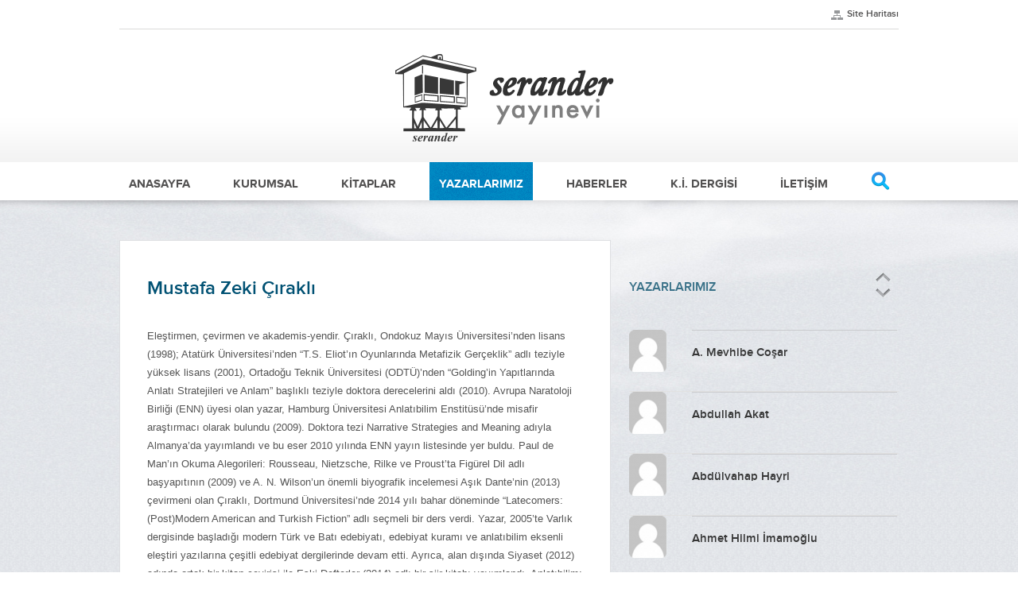

--- FILE ---
content_type: text/html; charset=UTF-8
request_url: http://www.seranderyayinevi.com/yazarlarimiz/1104/
body_size: 7190
content:
<!DOCTYPE html PUBLIC "-//W3C//DTD XHTML 1.0 Strict//EN" "http://www.w3.org/TR/xhtml1/DTD/xhtml1-strict.dtd">
<html xmlns="http://www.w3.org/1999/xhtml">
<head>
    
    <title>Serander Yayınları</title>
	
    <!-- META -->
    <meta http-equiv="Content-Type" content="text/html; charset=UTF-8" />
	<meta name="description" content="Serander Yayınevi kurulduğu 1999 yılından 2010 yılına kadar geçen 11 yılda 70 civarında yayın üretmiştir. Bunların 10 adedi sanat-edebiyat türünde eserler olup geriye kalan 60 civarında kitap Trabzon ve Doğu Karadeniz Bölgesi tarih ve kültürüne dair özgün eserlerdir. On yıllık bir sürede yıllık ortalama 6-7 kitap yayımlama kapasitesine ulaşmış olan Serander Yayınevi, bu özelliğiyle taşradan yayın yapan bir yayınevi olarak ulusal yayınevlerinin standartlarına yaklaşmış bir kurum haline gelmiştir. Ürettiği kitaplar dünyanın en önemli kütüphanelerinde yer almakta olup, bölgeye ilişkin yayınları dikkatle izlenmektedir." />
	<meta name="keyword" content="kitap, serander, yayınevi, trabzon, karadenizincelemeleri, giresun, folklor, tarih, makale" />
	<meta name="author" content="Unicrow" />
	<meta http-equiv="content-language" content="tr-TR" />
    <!-- /META -->
    
    <!-- STYLES -->
    <link href="http://www.seranderyayinevi.com/wp-content/themes/serander/styles/screen.css" rel="stylesheet" type="text/css" />
    <link href="http://www.seranderyayinevi.com/wp-content/themes/serander/styles/browserFixes.css" rel="stylesheet" type="text/css" />
	<!--[if IE]><link href="http://www.seranderyayinevi.com/wp-content/themes/serander/styles/ie.css" rel="stylesheet" type="text/css" /><![endif]-->
    <!-- /STYLES -->

	<link rel="stylesheet" type="text/css" href="http://www.seranderyayinevi.com/wp-content/themes/serander/scripts/fancybox/jquery.fancybox.css" media="screen" />
	<script type="text/javascript" src="http://www.seranderyayinevi.com/wp-content/themes/serander/scripts/fancybox/jquery-1.3.2.min.js"></script>
	<script type="text/javascript" src="http://www.seranderyayinevi.com/wp-content/themes/serander/scripts/fancybox/jquery.fancybox-1.2.0.pack.js"></script>
	<script type="text/javascript" src="http://www.seranderyayinevi.com/wp-content/themes/serander/scripts/jquery.simpletip-1.3.1.pack.js"></script>
	
	<link rel="alternate" type="application/rss+xml" title="Serander Yayınevi &raquo; Yazarlarımız Yorum Beslemesi" href="http://www.seranderyayinevi.com/yazarlarimiz/feed/" />
<link rel='stylesheet' id='wp-pagenavi-css'  href='http://www.seranderyayinevi.com/wp-content/plugins/wp-pagenavi/pagenavi-css.css?ver=2.70' type='text/css' media='all' />
<link rel='next' title='Bir Aile Tarihi: Göreleli Müftü Duduzade Hüseyin Müştak Efendi' href='http://www.seranderyayinevi.com/kitaplar/' />
<link rel='canonical' href='http://www.seranderyayinevi.com/yazarlarimiz/' />
    
</head>
<body class="home">
	
	<!-- HEADER -->
		<div class="header">
			
			<!-- WRAP:HEADER -->
			<div class="wrap">
				
				<ul class="topNav">
					<li class="noMarr"><a class="map" href="http://www.seranderyayinevi.com/site-haritasi">Site Haritası</a></li>
				</ul>
				
				<a class="logo" href="http://www.seranderyayinevi.com">
					<img src="http://www.seranderyayinevi.com/wp-content/themes/serander/media/logos/headerLogo.png" alt="Serander Yayınları Ana Sayfa" />
				</a>
				
					
				
				<ul class="mainNav">
					<li ><a href="http://www.seranderyayinevi.com">ANASAYFA</a></li>
					<li ><a href="http://www.seranderyayinevi.com/kurumsal">KURUMSAL</a></li>
					<li ><a href="http://www.seranderyayinevi.com/kitaplar">KİTAPLAR</a></li>
					<li class="active"><a href="http://www.seranderyayinevi.com/yazarlarimiz">YAZARLARIMIZ</a></li>
					<li ><a href="http://www.seranderyayinevi.com/haberler">HABERLER</a></li>
					<li class="magazineMenu"><a href="http://www.seranderyayinevi.com/karadeniz-incelemeleri-dergisi">K.İ. DERGİSİ</a></li>
					<li ><a href="http://www.seranderyayinevi.com/iletisim">İLETİŞİM</a></li>
					<li class="noMarr search">
						<a href="javascript:;">
							<img src="http://www.seranderyayinevi.com/wp-content/themes/serander/media/icons/searchHeader.png" alt="Search" />
						</a>
						<div class="searchForm">
							<form method="get" id="searchform" action="http://www.seranderyayinevi.com/">
								<p class="input"><input onclick="this.value=''" onblur="if(this.value.length < 3){this.value='ARAMA'}" value="ARAMA" type="text" id="search" name="s" /></p>
								<p><button type="submit">Ara</button></p>
							</form>	
						</div>
					</li>
				</ul>
				
			</div>	
			<!-- /WRAP:HEADER -->
			
		</div>	
	<!-- /HEADER -->
	
	<!-- MAIN CONTENT -->
	<div class="mainContent">
		<div class="glow"></div>
		
		<!-- WRAP:MAIN -->
		<div class="wrap page">
<!-- LEFT CONTENT -->
<div class="leftContent">
	<div class="bottomGlow"></div>
	
		
	<h3>Mustafa Zeki Çıraklı</h3>
	
		
	
	<p>Eleştirmen, çevirmen ve akademis-yendir. Çıraklı, Ondokuz Mayıs Üniversitesi’nden lisans (1998); Atatürk Üniversitesi’nden “T.S. Eliot’ın Oyunlarında Metafizik Gerçeklik” adlı teziyle yüksek lisans (2001), Ortadoğu Teknik Üniversitesi (ODTÜ)’nden “Golding’in Yapıtlarında Anlatı Stratejileri ve Anlam” başlıklı teziyle doktora derecelerini aldı (2010). Avrupa Naratoloji Birliği (ENN) üyesi olan yazar, Hamburg Üniversitesi Anlatıbilim Enstitüsü’nde misafir araştırmacı olarak bulundu (2009). Doktora tezi Narrative Strategies and Meaning adıyla Almanya’da yayımlandı ve bu eser 2010 yılında ENN yayın listesinde yer buldu. Paul de Man’ın Okuma Alegorileri: Rousseau, Nietzsche, Rilke ve Proust’ta Figürel Dil adlı başyapıtının (2009) ve A. N. Wilson’un önemli biyografik incelemesi Aşık Dante’nin (2013) çevirmeni olan Çıraklı, Dortmund Üniversitesi’nde 2014 yılı bahar döneminde “Latecomers: (Post)Modern American and Turkish Fiction” adlı seçmeli bir ders verdi. Yazar, 2005’te Varlık dergisinde başladığı modern Türk ve Batı edebiyatı, edebiyat kuramı ve anlatıbilim eksenli eleştiri yazılarına çeşitli edebiyat dergilerinde devam etti. Ayrıca, alan dışında Siyaset (2012) adında ortak bir kitap çevirisi ile Eski Defterler (2014) adlı bir şiir kitabı yayımlandı. Anlatıbilim: Kuramsal Okumalar (2015)’ın yazarı olan Çıraklı, halen Karadeniz Teknik Üniver-sitesi (KTÜ) İngiliz Dili ve Edebiyatı Bölümü’nde öğretim üyesi ve İngiliz Edebiyatı Lisansüstü program koordinatörüdür.</p>
	
	
	    
	<!-- AUTHORS BOOKS -->
	<div class="authorsBooks">
		
		<h4 class="authorTitle">Yazarın Kitapları</h4>
		
		
		<!-- SLIDER -->
		<div class="slider">
			
			
			<!-- BOOK LIST -->
			<div class="bookList">
			<ul>
				
					
				
				<li>
					<a id="item01" class="item" href="http://www.seranderyayinevi.com/kitap/henry-fielding-ve-roman-sanati/">
						<span class="shadow"></span>
						<img width="137" height="178" src="http://www.seranderyayinevi.com/wp-content/uploads/2015/05/fielding-on-kapak-137x178.jpg" class="attachment-smallBook wp-post-image" alt="fielding-on-kapak" title="fielding-on-kapak" />					</a>
				</li>
	
			</ul>
			</div>	
			<!-- /BOOK LIST -->

		</div>	
		<!-- SLIDER -->
		
	</div>	
	<!-- /AUTHORS BOOKS -->

	
	

</div>	
<!-- /LEFT CONTENT -->

<!-- SIDEBAR -->
<div class="sidebar">
		
		
	
	
	     
        <!-- AUTHOR LIST -->
	<div class="authorList widget">
		<h2>YAZARLARIMIZ</h2>
		<div class="container">
			<a class="arrow prev" href="javascript:;">Önceki</a>
			<a class="arrow next" href="javascript:;">Sonraki</a>
			<div class="inside">
				<ul>
											
						
						
					<li class="active">
						<span></span>
						<a class="foto" href="http://www.seranderyayinevi.com/yazarlar/a-mevhibe-cosar/">
													<img title="" alt="" src="http://www.seranderyayinevi.com/wp-content/themes/serander/timthumb.php?src=http://www.seranderyayinevi.com/wp-content/themes/serander/media/icons/no_avatar.png&h=54&w=48&zc=1" />
							
							<span></span>
						</a>
						<p>
							<a href="http://www.seranderyayinevi.com/yazarlarimiz/370"><span>A. Mevhibe Coşar</span></a>
						</p>
						
												
						
						
					<li >
						<span></span>
						<a class="foto" href="http://www.seranderyayinevi.com/yazarlar/abdullah-akat/">
													<img title="" alt="" src="http://www.seranderyayinevi.com/wp-content/themes/serander/timthumb.php?src=http://www.seranderyayinevi.com/wp-content/themes/serander/media/icons/no_avatar.png&h=54&w=48&zc=1" />
							
							<span></span>
						</a>
						<p>
							<a href="http://www.seranderyayinevi.com/yazarlarimiz/878"><span>Abdullah Akat</span></a>
						</p>
						
												
						
						
					<li >
						<span></span>
						<a class="foto" href="http://www.seranderyayinevi.com/yazarlar/abdulvahap-hayri/">
													<img title="" alt="" src="http://www.seranderyayinevi.com/wp-content/themes/serander/timthumb.php?src=http://www.seranderyayinevi.com/wp-content/themes/serander/media/icons/no_avatar.png&h=54&w=48&zc=1" />
							
							<span></span>
						</a>
						<p>
							<a href="http://www.seranderyayinevi.com/yazarlarimiz/358"><span>Abdülvahap Hayri </span></a>
						</p>
						
												
						
						
					<li >
						<span></span>
						<a class="foto" href="http://www.seranderyayinevi.com/yazarlar/ahmet-hilmi-imamoglu/">
													<img title="" alt="" src="http://www.seranderyayinevi.com/wp-content/themes/serander/timthumb.php?src=http://www.seranderyayinevi.com/wp-content/themes/serander/media/icons/no_avatar.png&h=54&w=48&zc=1" />
							
							<span></span>
						</a>
						<p>
							<a href="http://www.seranderyayinevi.com/yazarlarimiz/344"><span>Ahmet Hilmi İmamoğlu</span></a>
						</p>
						
												
						
						
					<li >
						<span></span>
						<a class="foto" href="http://www.seranderyayinevi.com/yazarlar/ahmet-karacavus/">
													<img title="" alt="" src="http://www.seranderyayinevi.com/wp-content/themes/serander/timthumb.php?src=http://www.seranderyayinevi.com/wp-content/themes/serander/media/icons/no_avatar.png&h=54&w=48&zc=1" />
							
							<span></span>
						</a>
						<p>
							<a href="http://www.seranderyayinevi.com/yazarlarimiz/345"><span>Ahmet Karaçavuş</span></a>
						</p>
						
												
						
						
					<li >
						<span></span>
						<a class="foto" href="http://www.seranderyayinevi.com/yazarlar/ahmet-koksal/">
													<img title="" alt="" src="http://www.seranderyayinevi.com/wp-content/themes/serander/timthumb.php?src=http://www.seranderyayinevi.com/wp-content/themes/serander/media/icons/no_avatar.png&h=54&w=48&zc=1" />
							
							<span></span>
						</a>
						<p>
							<a href="http://www.seranderyayinevi.com/yazarlarimiz/1271"><span>Ahmet Köksal</span></a>
						</p>
						
												
						
						
					<li >
						<span></span>
						<a class="foto" href="http://www.seranderyayinevi.com/yazarlar/ahmet-yadi/">
													<img title="" alt="" src="http://www.seranderyayinevi.com/wp-content/themes/serander/timthumb.php?src=http://www.seranderyayinevi.com/wp-content/themes/serander/media/icons/no_avatar.png&h=54&w=48&zc=1" />
							
							<span></span>
						</a>
						<p>
							<a href="http://www.seranderyayinevi.com/yazarlarimiz/1500"><span>Ahmet Yadi</span></a>
						</p>
						
												
						
						
					<li >
						<span></span>
						<a class="foto" href="http://www.seranderyayinevi.com/yazarlar/ali-coskun-hirik/">
													<img title="" alt="" src="http://www.seranderyayinevi.com/wp-content/themes/serander/timthumb.php?src=http://www.seranderyayinevi.com/wp-content/themes/serander/media/icons/no_avatar.png&h=54&w=48&zc=1" />
							
							<span></span>
						</a>
						<p>
							<a href="http://www.seranderyayinevi.com/yazarlarimiz/346"><span>Ali Coşkun Hirik</span></a>
						</p>
						
												
						
						
					<li >
						<span></span>
						<a class="foto" href="http://www.seranderyayinevi.com/yazarlar/ali-mesut-birinci/">
													<img title="" alt="" src="http://www.seranderyayinevi.com/wp-content/themes/serander/timthumb.php?src=http://www.seranderyayinevi.com/wp-content/themes/serander/media/icons/no_avatar.png&h=54&w=48&zc=1" />
							
							<span></span>
						</a>
						<p>
							<a href="http://www.seranderyayinevi.com/yazarlarimiz/347"><span>Ali Mesut Birinci</span></a>
						</p>
						
												
						
						
					<li >
						<span></span>
						<a class="foto" href="http://www.seranderyayinevi.com/yazarlar/ali-uremis/">
													<img title="" alt="" src="http://www.seranderyayinevi.com/wp-content/themes/serander/timthumb.php?src=http://www.seranderyayinevi.com/wp-content/themes/serander/media/icons/no_avatar.png&h=54&w=48&zc=1" />
							
							<span></span>
						</a>
						<p>
							<a href="http://www.seranderyayinevi.com/yazarlarimiz/579"><span>Ali Üremiş</span></a>
						</p>
						
												
						
						
					<li >
						<span></span>
						<a class="foto" href="http://www.seranderyayinevi.com/yazarlar/atilla-alp-bolukbasi/">
													<img title="" alt="" src="http://www.seranderyayinevi.com/wp-content/themes/serander/timthumb.php?src=http://www.seranderyayinevi.com/wp-content/themes/serander/media/icons/no_avatar.png&h=54&w=48&zc=1" />
							
							<span></span>
						</a>
						<p>
							<a href="http://www.seranderyayinevi.com/yazarlarimiz/349"><span>Atilla Alp Bölükbaşı</span></a>
						</p>
						
												
						
						
					<li >
						<span></span>
						<a class="foto" href="http://www.seranderyayinevi.com/yazarlar/atilla-asut/">
													<img title="" alt="" src="http://www.seranderyayinevi.com/wp-content/themes/serander/timthumb.php?src=http://www.seranderyayinevi.com/wp-content/themes/serander/media/icons/no_avatar.png&h=54&w=48&zc=1" />
							
							<span></span>
						</a>
						<p>
							<a href="http://www.seranderyayinevi.com/yazarlarimiz/348"><span>Atilla Aşut</span></a>
						</p>
						
												
						
						
					<li >
						<span></span>
						<a class="foto" href="http://www.seranderyayinevi.com/yazarlar/ayhan-yuksel/">
													<img title="" alt="" src="http://www.seranderyayinevi.com/wp-content/themes/serander/timthumb.php?src=http://www.seranderyayinevi.com/wp-content/themes/serander/media/icons/no_avatar.png&h=54&w=48&zc=1" />
							
							<span></span>
						</a>
						<p>
							<a href="http://www.seranderyayinevi.com/yazarlarimiz/864"><span>Ayhan Yüksel</span></a>
						</p>
						
												
						
						
					<li >
						<span></span>
						<a class="foto" href="http://www.seranderyayinevi.com/yazarlar/aynur-kose/">
													<img title="" alt="" src="http://www.seranderyayinevi.com/wp-content/themes/serander/timthumb.php?src=http://www.seranderyayinevi.com/wp-content/themes/serander/media/icons/no_avatar.png&h=54&w=48&zc=1" />
							
							<span></span>
						</a>
						<p>
							<a href="http://www.seranderyayinevi.com/yazarlarimiz/874"><span>Aynur Köse</span></a>
						</p>
						
												
						
						
					<li >
						<span></span>
						<a class="foto" href="http://www.seranderyayinevi.com/yazarlar/ayse-keskin/">
													<img title="" alt="" src="http://www.seranderyayinevi.com/wp-content/themes/serander/timthumb.php?src=http://www.seranderyayinevi.com/wp-content/themes/serander/media/icons/no_avatar.png&h=54&w=48&zc=1" />
							
							<span></span>
						</a>
						<p>
							<a href="http://www.seranderyayinevi.com/yazarlarimiz/799"><span>Ayşe Keskin</span></a>
						</p>
						
												
						
						
					<li >
						<span></span>
						<a class="foto" href="http://www.seranderyayinevi.com/yazarlar/bahadir-gunes/">
													<img title="" alt="" src="http://www.seranderyayinevi.com/wp-content/themes/serander/timthumb.php?src=http://www.seranderyayinevi.com/wp-content/themes/serander/media/icons/no_avatar.png&h=54&w=48&zc=1" />
							
							<span></span>
						</a>
						<p>
							<a href="http://www.seranderyayinevi.com/yazarlarimiz/1186"><span>Bahadır Güneş</span></a>
						</p>
						
												
						
						
					<li >
						<span></span>
						<a class="foto" href="http://www.seranderyayinevi.com/yazarlar/bayram-ali-sivaz/">
													<img title="" alt="" src="http://www.seranderyayinevi.com/wp-content/themes/serander/timthumb.php?src=http://www.seranderyayinevi.com/wp-content/themes/serander/media/icons/no_avatar.png&h=54&w=48&zc=1" />
							
							<span></span>
						</a>
						<p>
							<a href="http://www.seranderyayinevi.com/yazarlarimiz/584"><span>Bayram Ali Sivaz</span></a>
						</p>
						
												
						
						
					<li >
						<span></span>
						<a class="foto" href="http://www.seranderyayinevi.com/yazarlar/bayram-sevinc/">
													<img title="" alt="" src="http://www.seranderyayinevi.com/wp-content/themes/serander/timthumb.php?src=http://www.seranderyayinevi.com/wp-content/themes/serander/media/icons/no_avatar.png&h=54&w=48&zc=1" />
							
							<span></span>
						</a>
						<p>
							<a href="http://www.seranderyayinevi.com/yazarlarimiz/1042"><span>Bayram Sevinç</span></a>
						</p>
						
												
						
						
					<li >
						<span></span>
						<a class="foto" href="http://www.seranderyayinevi.com/yazarlar/bekir-sariyildiz/">
													<img title="" alt="" src="http://www.seranderyayinevi.com/wp-content/themes/serander/timthumb.php?src=http://www.seranderyayinevi.com/wp-content/themes/serander/media/icons/no_avatar.png&h=54&w=48&zc=1" />
							
							<span></span>
						</a>
						<p>
							<a href="http://www.seranderyayinevi.com/yazarlarimiz/1542"><span>Bekir Sarıyıldız</span></a>
						</p>
						
												
						
						
					<li >
						<span></span>
						<a class="foto" href="http://www.seranderyayinevi.com/yazarlar/cevdet-yilmaz/">
													<img title="" alt="" src="http://www.seranderyayinevi.com/wp-content/themes/serander/timthumb.php?src=http://www.seranderyayinevi.com/wp-content/themes/serander/media/icons/no_avatar.png&h=54&w=48&zc=1" />
							
							<span></span>
						</a>
						<p>
							<a href="http://www.seranderyayinevi.com/yazarlarimiz/1230"><span>Cevdet Yılmaz</span></a>
						</p>
						
												
						
						
					<li >
						<span></span>
						<a class="foto" href="http://www.seranderyayinevi.com/yazarlar/cumali-yardim/">
													<img title="" alt="" src="http://www.seranderyayinevi.com/wp-content/themes/serander/timthumb.php?src=http://www.seranderyayinevi.com/wp-content/themes/serander/media/icons/no_avatar.png&h=54&w=48&zc=1" />
							
							<span></span>
						</a>
						<p>
							<a href="http://www.seranderyayinevi.com/yazarlarimiz/1433"><span>Cumali YARDIM</span></a>
						</p>
						
												
						
						
					<li >
						<span></span>
						<a class="foto" href="http://www.seranderyayinevi.com/yazarlar/demet-cansiz/">
													<img title="" alt="" src="http://www.seranderyayinevi.com/wp-content/themes/serander/timthumb.php?src=http://www.seranderyayinevi.com/wp-content/themes/serander/media/icons/no_avatar.png&h=54&w=48&zc=1" />
							
							<span></span>
						</a>
						<p>
							<a href="http://www.seranderyayinevi.com/yazarlarimiz/1340"><span>Demet Cansız</span></a>
						</p>
						
												
						
						
					<li >
						<span></span>
						<a class="foto" href="http://www.seranderyayinevi.com/yazarlar/demet-cansiz-2/">
													<img title="" alt="" src="http://www.seranderyayinevi.com/wp-content/themes/serander/timthumb.php?src=http://www.seranderyayinevi.com/wp-content/themes/serander/media/icons/no_avatar.png&h=54&w=48&zc=1" />
							
							<span></span>
						</a>
						<p>
							<a href="http://www.seranderyayinevi.com/yazarlarimiz/1406"><span>Demet Cansız</span></a>
						</p>
						
												
						
						
					<li >
						<span></span>
						<a class="foto" href="http://www.seranderyayinevi.com/yazarlar/devlet-toksoy/">
													<img title="" alt="" src="http://www.seranderyayinevi.com/wp-content/themes/serander/timthumb.php?src=http://www.seranderyayinevi.com/wp-content/themes/serander/media/icons/no_avatar.png&h=54&w=48&zc=1" />
							
							<span></span>
						</a>
						<p>
							<a href="http://www.seranderyayinevi.com/yazarlarimiz/1394"><span>Devlet Toksoy</span></a>
						</p>
						
												
						
						
					<li >
						<span></span>
						<a class="foto" href="http://www.seranderyayinevi.com/yazarlar/devrim-hacisalihoglu/">
													<img title="" alt="" src="http://www.seranderyayinevi.com/wp-content/themes/serander/timthumb.php?src=http://www.seranderyayinevi.com/wp-content/themes/serander/media/icons/no_avatar.png&h=54&w=48&zc=1" />
							
							<span></span>
						</a>
						<p>
							<a href="http://www.seranderyayinevi.com/yazarlarimiz/1485"><span>Devrim Hacısalihoğlu</span></a>
						</p>
						
												
						
						
					<li >
						<span></span>
						<a class="foto" href="http://www.seranderyayinevi.com/yazarlar/e-bilgehan-turk/">
													<img title="" alt="" src="http://www.seranderyayinevi.com/wp-content/themes/serander/timthumb.php?src=http://www.seranderyayinevi.com/wp-content/themes/serander/media/icons/no_avatar.png&h=54&w=48&zc=1" />
							
							<span></span>
						</a>
						<p>
							<a href="http://www.seranderyayinevi.com/yazarlarimiz/1197"><span>E. Bilgehan Türk</span></a>
						</p>
						
												
						
						
					<li >
						<span></span>
						<a class="foto" href="http://www.seranderyayinevi.com/yazarlar/f-rezzan-unalp/">
													<img title="" alt="" src="http://www.seranderyayinevi.com/wp-content/themes/serander/timthumb.php?src=http://www.seranderyayinevi.com/wp-content/themes/serander/media/icons/no_avatar.png&h=54&w=48&zc=1" />
							
							<span></span>
						</a>
						<p>
							<a href="http://www.seranderyayinevi.com/yazarlarimiz/1331"><span>F. Rezzan Ünalp</span></a>
						</p>
						
												
						
						
					<li >
						<span></span>
						<a class="foto" href="http://www.seranderyayinevi.com/yazarlar/fatma-ince/">
													<img title="" alt="" src="http://www.seranderyayinevi.com/wp-content/themes/serander/timthumb.php?src=http://www.seranderyayinevi.com/wp-content/themes/serander/media/icons/no_avatar.png&h=54&w=48&zc=1" />
							
							<span></span>
						</a>
						<p>
							<a href="http://www.seranderyayinevi.com/yazarlarimiz/1344"><span>Fatma İnce</span></a>
						</p>
						
												
						
						
					<li >
						<span></span>
						<a class="foto" href="http://www.seranderyayinevi.com/yazarlar/fazli-ipek/">
													<img title="" alt="" src="http://www.seranderyayinevi.com/wp-content/themes/serander/timthumb.php?src=http://www.seranderyayinevi.com/wp-content/themes/serander/media/icons/no_avatar.png&h=54&w=48&zc=1" />
							
							<span></span>
						</a>
						<p>
							<a href="http://www.seranderyayinevi.com/yazarlarimiz/1495"><span>Fazlı İpek</span></a>
						</p>
						
												
						
						
					<li >
						<span></span>
						<a class="foto" href="http://www.seranderyayinevi.com/yazarlar/feridun-m-emecen/">
													<img title="" alt="" src="http://www.seranderyayinevi.com/wp-content/themes/serander/timthumb.php?src=http://www.seranderyayinevi.com/wp-content/themes/serander/media/icons/no_avatar.png&h=54&w=48&zc=1" />
							
							<span></span>
						</a>
						<p>
							<a href="http://www.seranderyayinevi.com/yazarlarimiz/352"><span>Feridun M. Emecen</span></a>
						</p>
						
												
						
						
					<li >
						<span></span>
						<a class="foto" href="http://www.seranderyayinevi.com/yazarlar/feyyaz-kugu/">
													<img title="" alt="" src="http://www.seranderyayinevi.com/wp-content/themes/serander/timthumb.php?src=http://www.seranderyayinevi.com/wp-content/themes/serander/media/icons/no_avatar.png&h=54&w=48&zc=1" />
							
							<span></span>
						</a>
						<p>
							<a href="http://www.seranderyayinevi.com/yazarlarimiz/353"><span>Feyyaz Kuğu</span></a>
						</p>
						
												
						
						
					<li >
						<span></span>
						<a class="foto" href="http://www.seranderyayinevi.com/yazarlar/fikret-hakan/">
													<img title="" alt="" src="http://www.seranderyayinevi.com/wp-content/themes/serander/timthumb.php?src=http://www.seranderyayinevi.com/wp-content/themes/serander/media/icons/no_avatar.png&h=54&w=48&zc=1" />
							
							<span></span>
						</a>
						<p>
							<a href="http://www.seranderyayinevi.com/yazarlarimiz/354"><span>Fikret Hakan</span></a>
						</p>
						
												
						
						
					<li >
						<span></span>
						<a class="foto" href="http://www.seranderyayinevi.com/yazarlar/gulsah-yilmaz/">
													<img title="" alt="" src="http://www.seranderyayinevi.com/wp-content/themes/serander/timthumb.php?src=http://www.seranderyayinevi.com/wp-content/themes/serander/media/icons/no_avatar.png&h=54&w=48&zc=1" />
							
							<span></span>
						</a>
						<p>
							<a href="http://www.seranderyayinevi.com/yazarlarimiz/1488"><span>Gülşah Yılmaz</span></a>
						</p>
						
												
						
						
					<li >
						<span></span>
						<a class="foto" href="http://www.seranderyayinevi.com/yazarlar/hakan-adanir/">
													<img title="" alt="" src="http://www.seranderyayinevi.com/wp-content/themes/serander/timthumb.php?src=http://www.seranderyayinevi.com/wp-content/themes/serander/media/icons/no_avatar.png&h=54&w=48&zc=1" />
							
							<span></span>
						</a>
						<p>
							<a href="http://www.seranderyayinevi.com/yazarlarimiz/413"><span>Hakan Adanır</span></a>
						</p>
						
												
						
						
					<li >
						<span></span>
						<a class="foto" href="http://www.seranderyayinevi.com/yazarlar/hakan-alsan/">
													<img title="" alt="" src="http://www.seranderyayinevi.com/wp-content/themes/serander/timthumb.php?src=http://www.seranderyayinevi.com/wp-content/themes/serander/media/icons/no_avatar.png&h=54&w=48&zc=1" />
							
							<span></span>
						</a>
						<p>
							<a href="http://www.seranderyayinevi.com/yazarlarimiz/355"><span>Hakan Alşan</span></a>
						</p>
						
												
						
						
					<li >
						<span></span>
						<a class="foto" href="http://www.seranderyayinevi.com/yazarlar/hasan-f-gungor/">
													<img title="" alt="" src="http://www.seranderyayinevi.com/wp-content/themes/serander/timthumb.php?src=http://www.seranderyayinevi.com/wp-content/themes/serander/media/icons/no_avatar.png&h=54&w=48&zc=1" />
							
							<span></span>
						</a>
						<p>
							<a href="http://www.seranderyayinevi.com/yazarlarimiz/356"><span>Hasan F. Güngör</span></a>
						</p>
						
												
						
						
					<li >
						<span></span>
						<a class="foto" href="http://www.seranderyayinevi.com/yazarlar/hatem-turk/">
													<img title="" alt="" src="http://www.seranderyayinevi.com/wp-content/themes/serander/timthumb.php?src=http://www.seranderyayinevi.com/wp-content/themes/serander/media/icons/no_avatar.png&h=54&w=48&zc=1" />
							
							<span></span>
						</a>
						<p>
							<a href="http://www.seranderyayinevi.com/yazarlarimiz/1226"><span>Hatem Türk</span></a>
						</p>
						
												
						
						
					<li >
						<span></span>
						<a class="foto" href="http://www.seranderyayinevi.com/yazarlar/haydar-gedikoglu/">
													<img title="" alt="" src="http://www.seranderyayinevi.com/wp-content/themes/serander/timthumb.php?src=http://www.seranderyayinevi.com/wp-content/themes/serander/media/icons/no_avatar.png&h=54&w=48&zc=1" />
							
							<span></span>
						</a>
						<p>
							<a href="http://www.seranderyayinevi.com/yazarlarimiz/357"><span>Haydar Gedikoğlu</span></a>
						</p>
						
												
						
						
					<li >
						<span></span>
						<a class="foto" href="http://www.seranderyayinevi.com/yazarlar/hikmet-oksuz/">
													<img title="" alt="" src="http://www.seranderyayinevi.com/wp-content/themes/serander/timthumb.php?src=http://www.seranderyayinevi.com/wp-content/themes/serander/media/icons/no_avatar.png&h=54&w=48&zc=1" />
							
							<span></span>
						</a>
						<p>
							<a href="http://www.seranderyayinevi.com/yazarlarimiz/359"><span>Hikmet Öksüz</span></a>
						</p>
						
												
						
						
					<li >
						<span></span>
						<a class="foto" href="http://www.seranderyayinevi.com/yazarlar/ibrahim-azcan/">
													<img title="" alt="" src="http://www.seranderyayinevi.com/wp-content/themes/serander/timthumb.php?src=http://www.seranderyayinevi.com/wp-content/themes/serander/media/icons/no_avatar.png&h=54&w=48&zc=1" />
							
							<span></span>
						</a>
						<p>
							<a href="http://www.seranderyayinevi.com/yazarlarimiz/350"><span>İbrahim Azcan</span></a>
						</p>
						
												
						
						
					<li >
						<span></span>
						<a class="foto" href="http://www.seranderyayinevi.com/yazarlar/ibrahim-serbestoglu/">
													<img title="" alt="" src="http://www.seranderyayinevi.com/wp-content/themes/serander/timthumb.php?src=http://www.seranderyayinevi.com/wp-content/themes/serander/media/icons/no_avatar.png&h=54&w=48&zc=1" />
							
							<span></span>
						</a>
						<p>
							<a href="http://www.seranderyayinevi.com/yazarlarimiz/1405"><span>İbrahim Serbestoğlu</span></a>
						</p>
						
												
						
						
					<li >
						<span></span>
						<a class="foto" href="http://www.seranderyayinevi.com/yazarlar/ibrahim-tellioglu/">
													<img title="" alt="" src="http://www.seranderyayinevi.com/wp-content/themes/serander/timthumb.php?src=http://www.seranderyayinevi.com/wp-content/themes/serander/media/icons/no_avatar.png&h=54&w=48&zc=1" />
							
							<span></span>
						</a>
						<p>
							<a href="http://www.seranderyayinevi.com/yazarlarimiz/360"><span>İbrahim Tellioğlu</span></a>
						</p>
						
												
						
						
					<li >
						<span></span>
						<a class="foto" href="http://www.seranderyayinevi.com/yazarlar/ibrahim-tellioglu-2/">
													<img title="" alt="" src="http://www.seranderyayinevi.com/wp-content/themes/serander/timthumb.php?src=http://www.seranderyayinevi.com/wp-content/themes/serander/media/icons/no_avatar.png&h=54&w=48&zc=1" />
							
							<span></span>
						</a>
						<p>
							<a href="http://www.seranderyayinevi.com/yazarlarimiz/1491"><span>İbrahim Tellioğlu</span></a>
						</p>
						
												
						
						
					<li >
						<span></span>
						<a class="foto" href="http://www.seranderyayinevi.com/yazarlar/ilkay-erken/">
													<img title="" alt="" src="http://www.seranderyayinevi.com/wp-content/themes/serander/timthumb.php?src=http://www.seranderyayinevi.com/wp-content/themes/serander/media/icons/no_avatar.png&h=54&w=48&zc=1" />
							
							<span></span>
						</a>
						<p>
							<a href="http://www.seranderyayinevi.com/yazarlarimiz/1457"><span>İlkay Erken</span></a>
						</p>
						
												
						
						
					<li >
						<span></span>
						<a class="foto" href="http://www.seranderyayinevi.com/yazarlar/ismail-akbal/">
													<img title="" alt="" src="http://www.seranderyayinevi.com/wp-content/themes/serander/timthumb.php?src=http://www.seranderyayinevi.com/wp-content/themes/serander/media/icons/no_avatar.png&h=54&w=48&zc=1" />
							
							<span></span>
						</a>
						<p>
							<a href="http://www.seranderyayinevi.com/yazarlarimiz/361"><span>İsmail Akbal</span></a>
						</p>
						
												
						
						
					<li >
						<span></span>
						<a class="foto" href="http://www.seranderyayinevi.com/yazarlar/ismail-fandakli/">
													<img title="" alt="" src="http://www.seranderyayinevi.com/wp-content/themes/serander/timthumb.php?src=http://www.seranderyayinevi.com/wp-content/themes/serander/media/icons/no_avatar.png&h=54&w=48&zc=1" />
							
							<span></span>
						</a>
						<p>
							<a href="http://www.seranderyayinevi.com/yazarlarimiz/1555"><span>İsmail Fandaklı</span></a>
						</p>
						
												
						
						
					<li >
						<span></span>
						<a class="foto" href="http://www.seranderyayinevi.com/yazarlar/ismet-zeki-eyuboglu/">
													<img title="" alt="" src="http://www.seranderyayinevi.com/wp-content/themes/serander/timthumb.php?src=http://www.seranderyayinevi.com/wp-content/themes/serander/media/icons/no_avatar.png&h=54&w=48&zc=1" />
							
							<span></span>
						</a>
						<p>
							<a href="http://www.seranderyayinevi.com/yazarlarimiz/362"><span>İsmet Zeki Eyüboğlu</span></a>
						</p>
						
												
						
						
					<li >
						<span></span>
						<a class="foto" href="http://www.seranderyayinevi.com/yazarlar/kadri-ozcan/">
													<img title="" alt="" src="http://www.seranderyayinevi.com/wp-content/themes/serander/timthumb.php?src=http://www.seranderyayinevi.com/wp-content/themes/serander/media/icons/no_avatar.png&h=54&w=48&zc=1" />
							
							<span></span>
						</a>
						<p>
							<a href="http://www.seranderyayinevi.com/yazarlarimiz/363"><span>Kadri Özcan</span></a>
						</p>
						
												
						
						
					<li >
						<span></span>
						<a class="foto" href="http://www.seranderyayinevi.com/yazarlar/kemal-kucukali/">
													<img title="" alt="" src="http://www.seranderyayinevi.com/wp-content/themes/serander/timthumb.php?src=http://www.seranderyayinevi.com/wp-content/themes/serander/media/icons/no_avatar.png&h=54&w=48&zc=1" />
							
							<span></span>
						</a>
						<p>
							<a href="http://www.seranderyayinevi.com/yazarlarimiz/1482"><span>Kemal Küçükali</span></a>
						</p>
						
												
						
						
					<li >
						<span></span>
						<a class="foto" href="http://www.seranderyayinevi.com/yazarlar/kemal-memis-kahramanoglu/">
													<img title="" alt="" src="http://www.seranderyayinevi.com/wp-content/themes/serander/timthumb.php?src=http://www.seranderyayinevi.com/wp-content/themes/serander/media/icons/no_avatar.png&h=54&w=48&zc=1" />
							
							<span></span>
						</a>
						<p>
							<a href="http://www.seranderyayinevi.com/yazarlarimiz/1330"><span>Kemal Memiş Kahramanoğlu</span></a>
						</p>
						
												
						
						
					<li >
						<span></span>
						<a class="foto" href="http://www.seranderyayinevi.com/yazarlar/kenan-sarialioglu/">
													<img title="" alt="" src="http://www.seranderyayinevi.com/wp-content/themes/serander/timthumb.php?src=http://www.seranderyayinevi.com/wp-content/themes/serander/media/icons/no_avatar.png&h=54&w=48&zc=1" />
							
							<span></span>
						</a>
						<p>
							<a href="http://www.seranderyayinevi.com/yazarlarimiz/364"><span>Kenan Sarıalioğlu</span></a>
						</p>
						
												
						
						
					<li >
						<span></span>
						<a class="foto" href="http://www.seranderyayinevi.com/yazarlar/lokman-erdemir/">
													<img title="" alt="" src="http://www.seranderyayinevi.com/wp-content/themes/serander/timthumb.php?src=http://www.seranderyayinevi.com/wp-content/themes/serander/media/icons/no_avatar.png&h=54&w=48&zc=1" />
							
							<span></span>
						</a>
						<p>
							<a href="http://www.seranderyayinevi.com/yazarlarimiz/1195"><span>Lokman Erdemir</span></a>
						</p>
						
												
						
						
					<li >
						<span></span>
						<a class="foto" href="http://www.seranderyayinevi.com/yazarlar/m-cem-oranos/">
													<img title="" alt="" src="http://www.seranderyayinevi.com/wp-content/themes/serander/timthumb.php?src=http://www.seranderyayinevi.com/wp-content/themes/serander/media/icons/no_avatar.png&h=54&w=48&zc=1" />
							
							<span></span>
						</a>
						<p>
							<a href="http://www.seranderyayinevi.com/yazarlarimiz/1527"><span>M. Cem Oranos</span></a>
						</p>
						
												
						
						
					<li >
						<span></span>
						<a class="foto" href="http://www.seranderyayinevi.com/yazarlar/m-yavuz-alptekin/">
													<img title="" alt="" src="http://www.seranderyayinevi.com/wp-content/themes/serander/timthumb.php?src=http://www.seranderyayinevi.com/wp-content/themes/serander/media/icons/no_avatar.png&h=54&w=48&zc=1" />
							
							<span></span>
						</a>
						<p>
							<a href="http://www.seranderyayinevi.com/yazarlarimiz/1396"><span>M. Yavuz Alptekin</span></a>
						</p>
						
												
						
						
					<li >
						<span></span>
						<a class="foto" href="http://www.seranderyayinevi.com/yazarlar/mahmut-bayramoglu/">
													<img title="" alt="" src="http://www.seranderyayinevi.com/wp-content/themes/serander/timthumb.php?src=http://www.seranderyayinevi.com/wp-content/themes/serander/media/icons/no_avatar.png&h=54&w=48&zc=1" />
							
							<span></span>
						</a>
						<p>
							<a href="http://www.seranderyayinevi.com/yazarlarimiz/1395"><span>Mahmut Bayramoğlu</span></a>
						</p>
						
												
						
						
					<li >
						<span></span>
						<a class="foto" href="http://www.seranderyayinevi.com/yazarlar/mahmut-gologlu/">
													<img title="" alt="" src="http://www.seranderyayinevi.com/wp-content/themes/serander/timthumb.php?src=http://www.seranderyayinevi.com/wp-content/themes/serander/media/icons/no_avatar.png&h=54&w=48&zc=1" />
							
							<span></span>
						</a>
						<p>
							<a href="http://www.seranderyayinevi.com/yazarlarimiz/366"><span>Mahmut Goloğlu</span></a>
						</p>
						
												
						
						
					<li >
						<span></span>
						<a class="foto" href="http://www.seranderyayinevi.com/yazarlar/mehmet-bilgin/">
													<img title="" alt="" src="http://www.seranderyayinevi.com/wp-content/themes/serander/timthumb.php?src=http://www.seranderyayinevi.com/wp-content/themes/serander/media/icons/no_avatar.png&h=54&w=48&zc=1" />
							
							<span></span>
						</a>
						<p>
							<a href="http://www.seranderyayinevi.com/yazarlarimiz/367"><span>Mehmet Bilgin</span></a>
						</p>
						
												
						
						
					<li >
						<span></span>
						<a class="foto" href="http://www.seranderyayinevi.com/yazarlar/mehmet-cog/">
													<img title="" alt="" src="http://www.seranderyayinevi.com/wp-content/themes/serander/timthumb.php?src=http://www.seranderyayinevi.com/wp-content/themes/serander/media/icons/no_avatar.png&h=54&w=48&zc=1" />
							
							<span></span>
						</a>
						<p>
							<a href="http://www.seranderyayinevi.com/yazarlarimiz/351"><span>Mehmet Çog</span></a>
						</p>
						
												
						
						
					<li >
						<span></span>
						<a class="foto" href="http://www.seranderyayinevi.com/yazarlar/mehmet-hacisalihoglu/">
													<img title="" alt="" src="http://www.seranderyayinevi.com/wp-content/themes/serander/timthumb.php?src=http://www.seranderyayinevi.com/wp-content/themes/serander/media/icons/no_avatar.png&h=54&w=48&zc=1" />
							
							<span></span>
						</a>
						<p>
							<a href="http://www.seranderyayinevi.com/yazarlarimiz/1039"><span>Mehmet Hacısalihoğlu</span></a>
						</p>
						
												
						
						
					<li >
						<span></span>
						<a class="foto" href="http://www.seranderyayinevi.com/yazarlar/mehmet-hakan-alsan/">
													<img title="" alt="" src="http://www.seranderyayinevi.com/wp-content/themes/serander/timthumb.php?src=http://www.seranderyayinevi.com/wp-content/themes/serander/media/icons/no_avatar.png&h=54&w=48&zc=1" />
							
							<span></span>
						</a>
						<p>
							<a href="http://www.seranderyayinevi.com/yazarlarimiz/371"><span>Mehmet Hakan Alşan</span></a>
						</p>
						
												
						
						
					<li >
						<span></span>
						<a class="foto" href="http://www.seranderyayinevi.com/yazarlar/mehmet-oksuz/">
													<img title="" alt="" src="http://www.seranderyayinevi.com/wp-content/themes/serander/timthumb.php?src=http://www.seranderyayinevi.com/wp-content/themes/serander/media/icons/no_avatar.png&h=54&w=48&zc=1" />
							
							<span></span>
						</a>
						<p>
							<a href="http://www.seranderyayinevi.com/yazarlarimiz/609"><span>Mehmet Öksüz</span></a>
						</p>
						
												
						
						
					<li >
						<span></span>
						<a class="foto" href="http://www.seranderyayinevi.com/yazarlar/mehmet-okur/">
													<img title="" alt="" src="http://www.seranderyayinevi.com/wp-content/themes/serander/timthumb.php?src=http://www.seranderyayinevi.com/wp-content/themes/serander/media/icons/no_avatar.png&h=54&w=48&zc=1" />
							
							<span></span>
						</a>
						<p>
							<a href="http://www.seranderyayinevi.com/yazarlarimiz/608"><span>Mehmet Okur</span></a>
						</p>
						
												
						
						
					<li >
						<span></span>
						<a class="foto" href="http://www.seranderyayinevi.com/yazarlar/mehmet-tezcan/">
													<img title="" alt="" src="http://www.seranderyayinevi.com/wp-content/themes/serander/timthumb.php?src=http://www.seranderyayinevi.com/wp-content/themes/serander/media/icons/no_avatar.png&h=54&w=48&zc=1" />
							
							<span></span>
						</a>
						<p>
							<a href="http://www.seranderyayinevi.com/yazarlarimiz/876"><span>Mehmet Tezcan</span></a>
						</p>
						
												
						
						
					<li >
						<span></span>
						<a class="foto" href="http://www.seranderyayinevi.com/yazarlar/melek-oksuz/">
													<img title="" alt="" src="http://www.seranderyayinevi.com/wp-content/themes/serander/timthumb.php?src=http://www.seranderyayinevi.com/wp-content/themes/serander/media/icons/no_avatar.png&h=54&w=48&zc=1" />
							
							<span></span>
						</a>
						<p>
							<a href="http://www.seranderyayinevi.com/yazarlarimiz/368"><span>Melek Öksüz</span></a>
						</p>
						
												
						
						
					<li >
						<span></span>
						<a class="foto" href="http://www.seranderyayinevi.com/yazarlar/mesut-capa/">
													<img title="" alt="" src="http://www.seranderyayinevi.com/wp-content/themes/serander/timthumb.php?src=http://www.seranderyayinevi.com/wp-content/themes/serander/media/icons/no_avatar.png&h=54&w=48&zc=1" />
							
							<span></span>
						</a>
						<p>
							<a href="http://www.seranderyayinevi.com/yazarlarimiz/369"><span>Mesut Çapa</span></a>
						</p>
						
												
						
						
					<li >
						<span></span>
						<a class="foto" href="http://www.seranderyayinevi.com/yazarlar/mirac-tosun/">
													<img title="" alt="" src="http://www.seranderyayinevi.com/wp-content/themes/serander/timthumb.php?src=http://www.seranderyayinevi.com/wp-content/themes/serander/media/icons/no_avatar.png&h=54&w=48&zc=1" />
							
							<span></span>
						</a>
						<p>
							<a href="http://www.seranderyayinevi.com/yazarlarimiz/1272"><span>Miraç Tosun</span></a>
						</p>
						
												
						
						
					<li >
						<span></span>
						<a class="foto" href="http://www.seranderyayinevi.com/yazarlar/mucahit-kacar/">
													<img title="" alt="" src="http://www.seranderyayinevi.com/wp-content/themes/serander/timthumb.php?src=http://www.seranderyayinevi.com/wp-content/themes/serander/media/icons/no_avatar.png&h=54&w=48&zc=1" />
							
							<span></span>
						</a>
						<p>
							<a href="http://www.seranderyayinevi.com/yazarlarimiz/877"><span>Mücahit Kaçar</span></a>
						</p>
						
												
						
						
					<li >
						<span></span>
						<a class="foto" href="http://www.seranderyayinevi.com/yazarlar/mucize-unlu/">
													<img title="" alt="" src="http://www.seranderyayinevi.com/wp-content/themes/serander/timthumb.php?src=http://www.seranderyayinevi.com/wp-content/themes/serander/media/icons/no_avatar.png&h=54&w=48&zc=1" />
							
							<span></span>
						</a>
						<p>
							<a href="http://www.seranderyayinevi.com/yazarlarimiz/1501"><span>Mucize Ünlü</span></a>
						</p>
						
												
						
						
					<li >
						<span></span>
						<a class="foto" href="http://www.seranderyayinevi.com/yazarlar/murat-kucukugurlu/">
													<img title="" alt="" src="http://www.seranderyayinevi.com/wp-content/themes/serander/timthumb.php?src=http://www.seranderyayinevi.com/wp-content/themes/serander/media/icons/no_avatar.png&h=54&w=48&zc=1" />
							
							<span></span>
						</a>
						<p>
							<a href="http://www.seranderyayinevi.com/yazarlarimiz/374"><span>Murat Küçükuğurlu</span></a>
						</p>
						
												
						
						
					<li >
						<span></span>
						<a class="foto" href="http://www.seranderyayinevi.com/yazarlar/mustafa-culfaz/">
													<img title="" alt="" src="http://www.seranderyayinevi.com/wp-content/themes/serander/timthumb.php?src=http://www.seranderyayinevi.com/wp-content/themes/serander/media/icons/no_avatar.png&h=54&w=48&zc=1" />
							
							<span></span>
						</a>
						<p>
							<a href="http://www.seranderyayinevi.com/yazarlarimiz/375"><span>Mustafa Çulfaz</span></a>
						</p>
						
												
						
						
					<li >
						<span></span>
						<a class="foto" href="http://www.seranderyayinevi.com/yazarlar/mustafa-culfaz-2/">
													<img title="" alt="" src="http://www.seranderyayinevi.com/wp-content/themes/serander/timthumb.php?src=http://www.seranderyayinevi.com/wp-content/themes/serander/media/icons/no_avatar.png&h=54&w=48&zc=1" />
							
							<span></span>
						</a>
						<p>
							<a href="http://www.seranderyayinevi.com/yazarlarimiz/1228"><span>Mustafa Çulfaz</span></a>
						</p>
						
												
						
						
					<li >
						<span></span>
						<a class="foto" href="http://www.seranderyayinevi.com/yazarlar/mustafa-korkmaz-dincer/">
													<img title="" alt="" src="http://www.seranderyayinevi.com/wp-content/themes/serander/timthumb.php?src=http://www.seranderyayinevi.com/wp-content/themes/serander/media/icons/no_avatar.png&h=54&w=48&zc=1" />
							
							<span></span>
						</a>
						<p>
							<a href="http://www.seranderyayinevi.com/yazarlarimiz/365"><span>Mustafa Korkmaz Dinçer</span></a>
						</p>
						
												
						
						
					<li >
						<span></span>
						<a class="foto" href="http://www.seranderyayinevi.com/yazarlar/mustafa-resat-sumerkan/">
													<img title="" alt="" src="http://www.seranderyayinevi.com/wp-content/themes/serander/timthumb.php?src=http://www.seranderyayinevi.com/wp-content/themes/serander/media/icons/no_avatar.png&h=54&w=48&zc=1" />
							
							<span></span>
						</a>
						<p>
							<a href="http://www.seranderyayinevi.com/yazarlarimiz/372"><span>Mustafa Reşat Sümerkan</span></a>
						</p>
						
												
						
						
					<li >
						<span></span>
						<a class="foto" href="http://www.seranderyayinevi.com/yazarlar/mustafa-yilmaz/">
													<img title="" alt="" src="http://www.seranderyayinevi.com/wp-content/themes/serander/timthumb.php?src=http://www.seranderyayinevi.com/wp-content/themes/serander/media/icons/no_avatar.png&h=54&w=48&zc=1" />
							
							<span></span>
						</a>
						<p>
							<a href="http://www.seranderyayinevi.com/yazarlarimiz/875"><span>Mustafa Yılmaz</span></a>
						</p>
						
												
						
						
					<li >
						<span></span>
						<a class="foto" href="http://www.seranderyayinevi.com/yazarlar/mustafa-zeki-cirakli/">
													<img title="" alt="" src="http://www.seranderyayinevi.com/wp-content/themes/serander/timthumb.php?src=http://www.seranderyayinevi.com/wp-content/themes/serander/media/icons/no_avatar.png&h=54&w=48&zc=1" />
							
							<span></span>
						</a>
						<p>
							<a href="http://www.seranderyayinevi.com/yazarlarimiz/1104"><span>Mustafa Zeki Çıraklı</span></a>
						</p>
						
												
						
						
					<li >
						<span></span>
						<a class="foto" href="http://www.seranderyayinevi.com/yazarlar/necmettin-aygun/">
													<img title="" alt="" src="http://www.seranderyayinevi.com/wp-content/themes/serander/timthumb.php?src=http://www.seranderyayinevi.com/wp-content/themes/serander/media/icons/no_avatar.png&h=54&w=48&zc=1" />
							
							<span></span>
						</a>
						<p>
							<a href="http://www.seranderyayinevi.com/yazarlarimiz/376"><span>Necmettin Aygün</span></a>
						</p>
						
												
						
						
					<li >
						<span></span>
						<a class="foto" href="http://www.seranderyayinevi.com/yazarlar/nedim-ipek/">
													<img title="" alt="" src="http://www.seranderyayinevi.com/wp-content/themes/serander/timthumb.php?src=http://www.seranderyayinevi.com/wp-content/themes/serander/media/icons/no_avatar.png&h=54&w=48&zc=1" />
							
							<span></span>
						</a>
						<p>
							<a href="http://www.seranderyayinevi.com/yazarlarimiz/377"><span>Nedim İpek</span></a>
						</p>
						
												
						
						
					<li >
						<span></span>
						<a class="foto" href="http://www.seranderyayinevi.com/yazarlar/omer-iskender-tuluk/">
													<img title="" alt="" src="http://www.seranderyayinevi.com/wp-content/themes/serander/timthumb.php?src=http://www.seranderyayinevi.com/wp-content/themes/serander/media/icons/no_avatar.png&h=54&w=48&zc=1" />
							
							<span></span>
						</a>
						<p>
							<a href="http://www.seranderyayinevi.com/yazarlarimiz/1233"><span>Ömer İskender Tuluk</span></a>
						</p>
						
												
						
						
					<li >
						<span></span>
						<a class="foto" href="http://www.seranderyayinevi.com/yazarlar/orhan-turkdogan/">
													<img title="" alt="" src="http://www.seranderyayinevi.com/wp-content/themes/serander/timthumb.php?src=http://www.seranderyayinevi.com/wp-content/themes/serander/media/icons/no_avatar.png&h=54&w=48&zc=1" />
							
							<span></span>
						</a>
						<p>
							<a href="http://www.seranderyayinevi.com/yazarlarimiz/1187"><span>Orhan Türkdoğan</span></a>
						</p>
						
												
						
						
					<li >
						<span></span>
						<a class="foto" href="http://www.seranderyayinevi.com/yazarlar/osman-emir/">
													<img title="" alt="" src="http://www.seranderyayinevi.com/wp-content/themes/serander/timthumb.php?src=http://www.seranderyayinevi.com/wp-content/themes/serander/media/icons/no_avatar.png&h=54&w=48&zc=1" />
							
							<span></span>
						</a>
						<p>
							<a href="http://www.seranderyayinevi.com/yazarlarimiz/378"><span>Osman Emir</span></a>
						</p>
						
												
						
						
					<li >
						<span></span>
						<a class="foto" href="http://www.seranderyayinevi.com/yazarlar/ozer-ciravoglu/">
													<img title="" alt="" src="http://www.seranderyayinevi.com/wp-content/themes/serander/timthumb.php?src=http://www.seranderyayinevi.com/wp-content/themes/serander/media/icons/no_avatar.png&h=54&w=48&zc=1" />
							
							<span></span>
						</a>
						<p>
							<a href="http://www.seranderyayinevi.com/yazarlarimiz/379"><span>Özer Ciravoğlu</span></a>
						</p>
						
												
						
						
					<li >
						<span></span>
						<a class="foto" href="http://www.seranderyayinevi.com/yazarlar/rahmi-cicek/">
													<img title="" alt="" src="http://www.seranderyayinevi.com/wp-content/themes/serander/timthumb.php?src=http://www.seranderyayinevi.com/wp-content/themes/serander/media/icons/no_avatar.png&h=54&w=48&zc=1" />
							
							<span></span>
						</a>
						<p>
							<a href="http://www.seranderyayinevi.com/yazarlarimiz/380"><span>Rahmi Çiçek</span></a>
						</p>
						
												
						
						
					<li >
						<span></span>
						<a class="foto" href="http://www.seranderyayinevi.com/yazarlar/resul-turan/">
													<img title="" alt="" src="http://www.seranderyayinevi.com/wp-content/themes/serander/timthumb.php?src=http://www.seranderyayinevi.com/wp-content/themes/serander/media/icons/no_avatar.png&h=54&w=48&zc=1" />
							
							<span></span>
						</a>
						<p>
							<a href="http://www.seranderyayinevi.com/yazarlarimiz/1504"><span>Resul Turan</span></a>
						</p>
						
												
						
						
					<li >
						<span></span>
						<a class="foto" href="http://www.seranderyayinevi.com/yazarlar/serdar-kalfa/">
													<img title="" alt="" src="http://www.seranderyayinevi.com/wp-content/themes/serander/timthumb.php?src=http://www.seranderyayinevi.com/wp-content/themes/serander/media/icons/no_avatar.png&h=54&w=48&zc=1" />
							
							<span></span>
						</a>
						<p>
							<a href="http://www.seranderyayinevi.com/yazarlarimiz/382"><span>Serdar Kalfa</span></a>
						</p>
						
												
						
						
					<li >
						<span></span>
						<a class="foto" href="http://www.seranderyayinevi.com/yazarlar/serkan-turk/">
													<img title="" alt="" src="http://www.seranderyayinevi.com/wp-content/themes/serander/timthumb.php?src=http://www.seranderyayinevi.com/wp-content/themes/serander/media/icons/no_avatar.png&h=54&w=48&zc=1" />
							
							<span></span>
						</a>
						<p>
							<a href="http://www.seranderyayinevi.com/yazarlarimiz/798"><span>Serkan Türk</span></a>
						</p>
						
												
						
						
					<li >
						<span></span>
						<a class="foto" href="http://www.seranderyayinevi.com/yazarlar/songul-alsan/">
													<img title="" alt="" src="http://www.seranderyayinevi.com/wp-content/themes/serander/timthumb.php?src=http://www.seranderyayinevi.com/wp-content/themes/serander/media/icons/no_avatar.png&h=54&w=48&zc=1" />
							
							<span></span>
						</a>
						<p>
							<a href="http://www.seranderyayinevi.com/yazarlarimiz/1252"><span>Songül Alşan</span></a>
						</p>
						
												
						
						
					<li >
						<span></span>
						<a class="foto" href="http://www.seranderyayinevi.com/yazarlar/suat-caglayan/">
													<img title="" alt="" src="http://www.seranderyayinevi.com/wp-content/themes/serander/timthumb.php?src=http://www.seranderyayinevi.com/wp-content/themes/serander/media/icons/no_avatar.png&h=54&w=48&zc=1" />
							
							<span></span>
						</a>
						<p>
							<a href="http://www.seranderyayinevi.com/yazarlarimiz/1532"><span>Suat Çağlayan</span></a>
						</p>
						
												
						
						
					<li >
						<span></span>
						<a class="foto" href="http://www.seranderyayinevi.com/yazarlar/temel-ozturk/">
													<img title="" alt="" src="http://www.seranderyayinevi.com/wp-content/themes/serander/timthumb.php?src=http://www.seranderyayinevi.com/wp-content/themes/serander/media/icons/no_avatar.png&h=54&w=48&zc=1" />
							
							<span></span>
						</a>
						<p>
							<a href="http://www.seranderyayinevi.com/yazarlarimiz/383"><span>Temel Öztürk</span></a>
						</p>
						
												
						
						
					<li >
						<span></span>
						<a class="foto" href="http://www.seranderyayinevi.com/yazarlar/ugur-ucuncu/">
													<img title="" alt="" src="http://www.seranderyayinevi.com/wp-content/themes/serander/timthumb.php?src=http://www.seranderyayinevi.com/wp-content/themes/serander/media/icons/no_avatar.png&h=54&w=48&zc=1" />
							
							<span></span>
						</a>
						<p>
							<a href="http://www.seranderyayinevi.com/yazarlarimiz/1174"><span>Uğur Üçüncü</span></a>
						</p>
						
												
						
						
					<li >
						<span></span>
						<a class="foto" href="http://www.seranderyayinevi.com/yazarlar/ulku-eliuz/">
													<img title="" alt="" src="http://www.seranderyayinevi.com/wp-content/themes/serander/timthumb.php?src=http://www.seranderyayinevi.com/wp-content/themes/serander/media/icons/no_avatar.png&h=54&w=48&zc=1" />
							
							<span></span>
						</a>
						<p>
							<a href="http://www.seranderyayinevi.com/yazarlarimiz/390"><span>Ülkü Eliuz</span></a>
						</p>
						
												
						
						
					<li >
						<span></span>
						<a class="foto" href="http://www.seranderyayinevi.com/yazarlar/veysel-usta/">
													<img title="" alt="" src="http://www.seranderyayinevi.com/wp-content/themes/serander/timthumb.php?src=http://www.seranderyayinevi.com/wp-content/themes/serander/media/icons/no_avatar.png&h=54&w=48&zc=1" />
							
							<span></span>
						</a>
						<p>
							<a href="http://www.seranderyayinevi.com/yazarlarimiz/381"><span>Veysel Usta</span></a>
						</p>
						
												
						
						
					<li >
						<span></span>
						<a class="foto" href="http://www.seranderyayinevi.com/yazarlar/volkan-aksoy/">
													<img title="" alt="" src="http://www.seranderyayinevi.com/wp-content/themes/serander/timthumb.php?src=http://www.seranderyayinevi.com/wp-content/themes/serander/media/icons/no_avatar.png&h=54&w=48&zc=1" />
							
							<span></span>
						</a>
						<p>
							<a href="http://www.seranderyayinevi.com/yazarlarimiz/1460"><span>Volkan Aksoy</span></a>
						</p>
						
												
						
						
					<li >
						<span></span>
						<a class="foto" href="http://www.seranderyayinevi.com/yazarlar/yasar-kucuk/">
													<img title="" alt="" src="http://www.seranderyayinevi.com/wp-content/themes/serander/timthumb.php?src=http://www.seranderyayinevi.com/wp-content/themes/serander/media/icons/no_avatar.png&h=54&w=48&zc=1" />
							
							<span></span>
						</a>
						<p>
							<a href="http://www.seranderyayinevi.com/yazarlarimiz/389"><span>Yaşar Küçük</span></a>
						</p>
						
												
						
						
					<li >
						<span></span>
						<a class="foto" href="http://www.seranderyayinevi.com/yazarlar/yasar-mirac/">
													<img title="" alt="" src="http://www.seranderyayinevi.com/wp-content/themes/serander/timthumb.php?src=http://www.seranderyayinevi.com/wp-content/themes/serander/media/icons/no_avatar.png&h=54&w=48&zc=1" />
							
							<span></span>
						</a>
						<p>
							<a href="http://www.seranderyayinevi.com/yazarlarimiz/388"><span>Yaşar Miraç</span></a>
						</p>
						
												
						
						
					<li >
						<span></span>
						<a class="foto" href="http://www.seranderyayinevi.com/yazarlar/yilmaz-gruda/">
													<img title="" alt="" src="http://www.seranderyayinevi.com/wp-content/themes/serander/timthumb.php?src=http://www.seranderyayinevi.com/wp-content/themes/serander/media/icons/no_avatar.png&h=54&w=48&zc=1" />
							
							<span></span>
						</a>
						<p>
							<a href="http://www.seranderyayinevi.com/yazarlarimiz/387"><span>Yılmaz Gruda</span></a>
						</p>
						
												
						
						
					<li >
						<span></span>
						<a class="foto" href="http://www.seranderyayinevi.com/yazarlar/yilmaz-karakoyunlu/">
													<img title="" alt="" src="http://www.seranderyayinevi.com/wp-content/themes/serander/timthumb.php?src=http://www.seranderyayinevi.com/wp-content/themes/serander/media/icons/no_avatar.png&h=54&w=48&zc=1" />
							
							<span></span>
						</a>
						<p>
							<a href="http://www.seranderyayinevi.com/yazarlarimiz/1326"><span>Yılmaz Karakoyunlu</span></a>
						</p>
						
												
						
						
					<li >
						<span></span>
						<a class="foto" href="http://www.seranderyayinevi.com/yazarlar/yuksel-kucuker/">
													<img title="" alt="" src="http://www.seranderyayinevi.com/wp-content/themes/serander/timthumb.php?src=http://www.seranderyayinevi.com/wp-content/themes/serander/media/icons/no_avatar.png&h=54&w=48&zc=1" />
							
							<span></span>
						</a>
						<p>
							<a href="http://www.seranderyayinevi.com/yazarlarimiz/386"><span>Yüksel Küçüker</span></a>
						</p>
						
												
						
						
					<li >
						<span></span>
						<a class="foto" href="http://www.seranderyayinevi.com/yazarlar/zehra-topal/">
													<img title="" alt="" src="http://www.seranderyayinevi.com/wp-content/themes/serander/timthumb.php?src=http://www.seranderyayinevi.com/wp-content/themes/serander/media/icons/no_avatar.png&h=54&w=48&zc=1" />
							
							<span></span>
						</a>
						<p>
							<a href="http://www.seranderyayinevi.com/yazarlarimiz/385"><span>Zehra Topal</span></a>
						</p>
						
												
						
						
					<li >
						<span></span>
						<a class="foto" href="http://www.seranderyayinevi.com/yazarlar/zeyyat-hatipoglu/">
													<img title="" alt="" src="http://www.seranderyayinevi.com/wp-content/themes/serander/timthumb.php?src=http://www.seranderyayinevi.com/wp-content/themes/serander/media/icons/no_avatar.png&h=54&w=48&zc=1" />
							
							<span></span>
						</a>
						<p>
							<a href="http://www.seranderyayinevi.com/yazarlarimiz/384"><span>Zeyyat Hatipoğlu</span></a>
						</p>
						
							
					</li>
				</ul>	
			</div>	
		</div>	
	</div>	
	<!-- /AUTHOR LIST -->  
 
 
        <!-- CONTACT INFO -->
		<div class="widget editor">
			<h2>EDİTÖRDEN</h2>
						
			<p>Anadolu’da uzun yıllar arkeolojik araştırmalar yapan ve Hititlerin başkenti Hattuşaş’ı ortaya çıkaran ünlü Fransız Arkeolog Charles Texier’in ifadesine göre Trabzon, Anadolu’nun en eski kentlerinden biri olup 1204 – 1461 yılları arasında hüküm süren Komnen hanedanına ait Trabzon İmparatorluğunun da ...</p>	
		
		<a href="http://www.seranderyayinevi.com/trabzondan-dunyaya-acilan-pencere-serander-yayinevi/" class="more"><span><span class="icon">Devamı</span></span></a>
			
						
		</div>	
		<!-- /CONTACT INFO -->
 
 
        <!-- BOOK LIST -->
		<div class="bookList widget">
			<h2>YENİ KİTAPLAR</h2>
			<div class="inside">
				<ul>
										
					<li>
						<a href="http://www.seranderyayinevi.com/kitap/geride-kalanlar/" class="foto">
							<span class="shadow"></span>
							<img width="53" height="68" src="http://www.seranderyayinevi.com/wp-content/uploads/2025/10/geride-kalanlar-ön-kapak-53x68.png" class="attachment-smallestBook wp-post-image" alt="geride kalanlar ön kapak" title="geride kalanlar ön kapak" />						</a>
						<p><a href="http://www.seranderyayinevi.com/kitap/geride-kalanlar/"><span>Geride Kalanlar</span>"Geride Kalanlar, bir dönüşüm ve değişimi ağırlıklı olarak yaşlılar biraz da kadınlar ve ay...</a></p>	
					</li>
										
					<li>
						<a href="http://www.seranderyayinevi.com/kitap/saygideger-bir-trabzonlu-esay-ongur/" class="foto">
							<span class="shadow"></span>
							<img width="53" height="68" src="http://www.seranderyayinevi.com/wp-content/uploads/2025/10/eşay-öngür-kapak-53x68.png" class="attachment-smallestBook wp-post-image" alt="eşay öngür kapak" title="eşay öngür kapak" />						</a>
						<p><a href="http://www.seranderyayinevi.com/kitap/saygideger-bir-trabzonlu-esay-ongur/"><span>Saygıdeğer Bir Trabzonlu: Eşay Öngür</span>Trabzon'un aydın insanlarından biri Eşay Öngür. Yaşadıklarından daha çok, yaşattıklarıyla mutlu olan...</a></p>	
					</li>
										
					<li>
						<a href="http://www.seranderyayinevi.com/kitap/tirebolulu-sehit-binbasi-huseyin-avni-alparslan/" class="foto">
							<span class="shadow"></span>
							<img width="53" height="68" src="http://www.seranderyayinevi.com/wp-content/uploads/2025/10/rezzan-ünalp-ön-kapak-53x68.png" class="attachment-smallestBook wp-post-image" alt="rezzan ünalp ön kapak" title="rezzan ünalp ön kapak" />						</a>
						<p><a href="http://www.seranderyayinevi.com/kitap/tirebolulu-sehit-binbasi-huseyin-avni-alparslan/"><span>Tirebolulu Şehit Binbaşı Hüseyin Avni Alparslan</span>“Bağımsızlığa, Cumhuriyet’e uzanan yolda vatan için canlarını ortaya koyan binlerce şehidimizden...</a></p>	
					</li>
									</ul>	
			</div>	
		</div>	
		<!-- /BOOK LIST --> 
 
    
		
	
</div>	
<!-- SIDEBAR -->	</div>	
	<!-- /WRAP:MAIN -->

</div>	
<!-- /MAIN CONTENT -->

<!-- FOOTER -->
<div class="footer">
	
	<!-- WRAP:FOOTER -->
	<div class="wrap">
		
		<a class="logo" href="http://www.seranderyayinevi.com">
			<img src="http://www.seranderyayinevi.com/wp-content/themes/serander/media/logos/footerLogo.png" alt="Serander Yayınları" />
		</a>
		<p class="detail">&copy; 2021 Serander Yayınevi</p>
		
		<div class="links">
			<ul class="nav">
				<li><a href="http://www.seranderyayinevi.com">Anasayfa</a></li>
				<li><a href="http://www.seranderyayinevi.com/kurumsal">Kurumsal</a></li>
				<li><a href="http://www.seranderyayinevi.com/editorden">Editörden</a></li>
				<li><a href="http://www.seranderyayinevi.com/yazarlar">Yazarlarımız</a></li>
				<li><a href="http://www.seranderyayinevi.com/haberler">Haberler</a></li>
				<li><a href="http://www.seranderyayinevi.com/karadeniz-incelemeleri-dergisi">Karadeniz İncelemeleri Dergisi</a></li>
				<li><a href="http://www.seranderyayinevi.com/iletisim">İletişim</a></li>
			</ul>
			<ul class="info">
				<li><span>Adres:</span> Soğuksu Mahallesi<br />Kisarna Caddesi, Seyran Sitesi, <br />A Blok, Kat:6, Daire: 11 <br /> Trabzon / Türkiye</li>
				<li><span>Tel :</span> +90 (462) 326 67 55</li>
				<li><span>Fax :</span> +90 (462) 326 67 55</li>
			</ul>
			<a rel="_blank" class="copy" href="http://www.unicrow.com">
				<img src="http://www.seranderyayinevi.com/wp-content/themes/serander/media/logos/unicrow.png" alt="Unicrow | unique solutions" />
			</a>	
		</div>	
		
	</div>	
	<!-- /WRAP:FOOTER -->
	
</div>	
<!-- /FOOTER -->

<!-- SCRIPTS -->
<script src="http://www.seranderyayinevi.com/wp-content/themes/serander/scripts/cufon-yui.js" type="text/javascript"></script>
<script src="http://www.seranderyayinevi.com/wp-content/themes/serander/scripts/core.js" type="text/javascript"></script>  
<!-- /SCRIPTS -->
</body>
</html>

--- FILE ---
content_type: text/css
request_url: http://www.seranderyayinevi.com/wp-content/themes/serander/styles/screen.css
body_size: 6620
content:
/*
 ___ ___ _______ _______ _______ _____        __  __ _______ _______ ______ _______ _______ _______ 
|   |   |   |   |_     _|   |   |     |_     |  |/  |_     _|_     _|      |   |   |    ___|    |  |
|-     -|       | |   | |       |       |    |     < _|   |_  |   | |   ---|       |    ___|       |
|___|___|___|___| |___| |__|_|__|_______|    |__|\__|_______| |___| |______|___|___|_______|__|____|

Handcrafted by XHTML KITCHEN - http://www.xhtmlkitchen.com

---------------------------------------------------------------------------
=BROWSER RESET
-------------------------------------------------------------------------*/
html,body,address,blockquote,div,form,h1,h2,h3,h4,h5,h6,ol,p,pre,table,ul,dd,dt,dl,li,tbody,td,tfoot,th,thead,tr,button,del,ins,object,a,abbr,acronym,b,br,cite,code,em,img,span,strong,legend,fieldset,input,textarea{margin:0;padding:0}input,textarea{outline:0}table{border-collapse:separate;border-spacing:0}caption,th,td{text-align:left}a img,button,textarea,fieldset{border:0}textarea{overflow:auto}address,cite,em{font-style:normal}abbr,acronym{border-bottom:1px dotted; cursor:help}

/*-------------------------------------------------------------------------
=TOOLKIT
-------------------------------------------------------------------------*/
.floatNone{float:none}.floatLeft{float:left}.floatRight{float:right}.clearLeft{clear:left}.noMarr{margin-right:0 !important}.clearRight{clear:right}.clearBoth{clear:both}.noBg{background:none!important}.noMargin{margin:0!important}.noPadding{padding:0!important}.noBorder{border:0!important}.show{display:block!important}.hide{display:none!important}.hideText{overflow:hidden;display:block;text-indent:-9999px}.clearfix:after{content:".";display:block;height:0;clear:both;visibility:hidden}.clearfix{display:inline-block}.debug{border:1px dotted #f00}

@font-face {
    font-family: 'ProximaNovaSemibold';
    src: url('../media/fonts/proximanova-semibold-webfont.eot');
    src: url('../media/fonts/proximanova-semibold-webfont.eot?iefix') format('eot'),
         url('../media/fonts/proximanova-semibold-webfont.woff') format('woff'),
         url('../media/fonts/proximanova-semibold-webfont.ttf') format('truetype'),
         url('../media/fonts/proximanova-semibold-webfont.svg#webfontvLl2LXoF') format('svg');
    font-weight: normal;
    font-style: normal;
}

@font-face {
    font-family: 'ProximaNovaBold';
    src: url('../media/fonts/proximanova-bold-webfont.eot');
    src: url('../media/fonts/proximanova-bold-webfont.eot?iefix') format('eot'),
         url('../media/fonts/proximanova-bold-webfont.woff') format('woff'),
         url('../media/fonts/proximanova-bold-webfont.ttf') format('truetype'),
         url('../media/fonts/proximanova-bold-webfont.svg#webfontsdSOmqFm') format('svg');
    font-weight: normal;
    font-style: normal;
}

@font-face {
    font-family: 'ProximaNovaRegular';
    src: url('../media/fonts/proximanova-regular-webfont.eot');
    src: url('../media/fonts/proximanova-regular-webfont.eot?iefix') format('eot'),
         url('../media/fonts/proximanova-regular-webfont.woff') format('woff'),
         url('../media/fonts/proximanova-regular-webfont.ttf') format('truetype'),
         url('../media/fonts/proximanova-regular-webfont.svg#webfontvcGG6gqa') format('svg');
    font-weight: normal;
    font-style: normal;
}

/*-------------------------------------------------------------------------
=CUSTOM ELEMENTS
-------------------------------------------------------------------------*/
a.more { display:block; height:33px; padding-right:10px; background:url(../media/buttons/blue.png) no-repeat right -38px; text-decoration:none; float:right; font-size:14px; color:#fff; font-family:ProximaNovaBold; margin-top:27px; margin-right:9px }
	a.more > span { padding-left:14px; padding-top:7px; display:block; height:33px; background:url(../media/buttons/blue.png) no-repeat left 0 }
	a.more span.icon { display:block; line-height:18px; background:url(../media/icons/more.png) no-repeat left 3px; padding-left:20px; padding-right:6px }
	a.more span.icon.download { background:url(../media/icons/download.png) no-repeat left 3px; }
	a.more.zoom span.icon { background:url(../media/icons/zoom.png) no-repeat left 0px; padding-left:25px; padding-right:9px }
	a.more.pdfDownload { font-weight:normal; color:#fff }
	a.more:hover { background-position:right -116px }
		a.more:hover > span { background-position:left -78px }
		
.fromAuthors.entry a { margin-top:0; font-weight:normal; color:#fff }		
		
/*-------------------------------------------------------------------------
=LAYOUT
-------------------------------------------------------------------------*/
html, body { height: 100%; }
.container { }
    #main { }
    #sidebar { }
#footer {  }
.wrap { margin:0 auto; width:980px }

*|*:-moz-any-link:focus { outline:none }
*|*:focus { outline:none }
button, input[type="reset"], input[type="button"], input[type="submit"] { outline:none }
button::-moz-focus-inner, input[type="reset"]::-moz-focus-inner, input[type="button"]::-moz-focus-inner,
input[type="submit"]::-moz-focus-inner, input[type="file"] > input[type="button"]::-moz-focus-inner { padding:0px 2px 0px 2px; border:1px dotted transparent }

/*-------------------------------------------------------------------------
=TYPHOGRAPHY
-------------------------------------------------------------------------*/
body { font:12px/18px "Lucida Grande", "Lucida Sans Unicode", Verdana, Helvetica, Arial, sans-serif; }
input, textarea, form, select { font:12px/14px "Lucida Grande", "Lucida Sans Unicode", Verdana, Helvetica, Arial, sans-serif; }


/*-------------------------------------------------------------------------
=HEADINGS
-------------------------------------------------------------------------*/
.sidebar h2 { display:block; font-size:16px; color:#397188; font-family:ProximaNovaSemibold; font-weight:normal; margin-bottom:22px }
.leftContent > h3, .fullContent h3 { display:block; font-size:24px; color:#005173; font-weight:normal; font-family:ProximaNovaSemibold; margin-bottom:35px; line-height:28px }
.leftContent h4 { display:block; font-size:18px; color:#525151; font-weight:normal; font-family:ProximaNovaSemibold; margin-bottom:38px }
.leftContent h5, .leftContent h6 { display:block; font-size:18px; color:#525151; font-weight:normal; font-family:ProximaNovaSemibold; margin-bottom:22px }
.fromAuthors > h3 { margin-bottom:14px }
.fromAuthors > h4 { margin-bottom:12px }
.leftContent.search h4 { margin-bottom:10px }
	.leftContent.search h4 span { color:grey; font-size:15px }
	.leftContent.search h4 a { font-weight:normal; line-height:24px }
.leftContent > h3 a { display:block; font-size:16px; color:#397188; font-family:ProximaNovaSemibold; font-weight:normal }
h3.newslist { margin-bottom:5px }
h3.entryTitle { line-height:23px }
h3.entryTitle.grey { color:grey }
h4.authorTitle { font-size:24px; color:#005173; border-top:1px solid #e1e1e1; margin-top:66px; font-weight:normal; padding-left:34px; padding-top:32px; margin-left:-33px; width:581px }

/*-------------------------------------------------------------------------
=NAVIGATIONS
-------------------------------------------------------------------------*/
.header ul.topNav { list-style:none; width:980px; overflow:hidden; text-align:right; border-bottom:1px solid #dbdbda; height:27px; margin-top:9px }
	.header ul.topNav li { float:right; margin-right:29px }
		.header ul.topNav li a { padding-left:20px; text-decoration:none; color:#525151; font-family:ProximaNovaSemibold; background:url(../media/icons/homeTopIcons.png) no-repeat left; display:block; height:16px }
		.header ul.topNav li a.rss { background-position:0 -24px }
		.header ul.topNav li a.map { background-position:0 0 }
		.header ul.topNav li a:hover { color:#007dbc }

.header ul.mainNav { list-style:none; width:990px; float:left; margin-top:4px }
	.header ul.mainNav > li { float:left; margin-right:30px; text-align:center; position:relative }
	.header ul.mainNav > li.active { background:#00597f }
	.header ul.mainNav > li.active ul { display:block }
		.header ul.mainNav > li > a { padding:18px 12px; height:12px; display:block; text-decoration:none; font-size:15px; color:#525151; font-family:ProximaNovaBold }
		.header ul.mainNav > li.search a { padding-top:12px; height:18px; }
		.header ul.mainNav > li.active > a, .header ul.mainNav > li:hover > a { color:#fff; background:url(../media/bg/headerMenuBg_01.png) }
		.header ul.mainNav > li.search > a.active { background:url(../media/bg/headerMenuBg_01.png) }
		.header ul.mainNav > li.search > a { background:none; }
		.header ul.mainNav > li > ul { position:absolute; list-style:none; width:980px; display:none }
		.header ul.mainNav > li:hover > ul { display:block }
			.header ul.mainNav li ul li { float:left; text-align:center; background:url(../media/bg/menuSeperator.png) no-repeat top right; padding-right:2px }
				.header ul.mainNav li ul li a { padding:18px 12px; height:14px; display:block; text-decoration:none; font-size:14px; color:#fff; font-family:ProximaNovaRegular; background:url(../media/bg/headerMenuBg_02.png) }
		.header ul.mainNav > li .searchForm { display:none; position:absolute; top:48px; right:0; width:206px; height:51px; background:url(../media/bg/searchFormBg.png) }
			.header ul.mainNav > li .searchForm form { margin-left:6px; margin-top:5px }
				.header ul.mainNav > li .searchForm p.input { width:194px; height:37px; background:url(../media/bg/searchInputBg.png) }
					.header ul.mainNav > li .searchForm p.input input { float:left; background:none; font-size:15px; font-family:ProximaNovaRegular; width:133px; margin-left:10px; margin-top:10px; border:none; outline:0 }
					.header ul.mainNav > li .searchForm p button { display:block; width:35px; height:24px; background:url(../media/buttons/headerSearch.png); text-indent:-9999px; position:absolute; top:12px; right:10px; border:none; outline:0; cursor:pointer }
/*-------------------------------------------------------------------------
=HEADER
-------------------------------------------------------------------------*/
.header { width:100%; height:252px; background:url(../media/bg/header.png) repeat-x top left; float:left; position:relative; z-index:100 }
	.header a.logo { display:block; width:289px; height:105px; margin:29px auto }

/*-------------------------------------------------------------------------
=CONTENT
-------------------------------------------------------------------------*/
.mainContent { width:100%; float:left; background:url(../media/bg/mainContentBg.png); overflow:hidden; padding-bottom:63px; position:relative; min-height:800px }
	.mainContent .glow { position:absolute; top:left; left:0; width:100%; height:367px; background:url(../media/bg/headerGlow.jpg) repeat-x top center }
	.mainContent .wrap { position:relative; z-index:50 }
	.mainContent .wrap.page { padding-top:50px }
	.mainContent .wrap.sitemap { padding-top:88px }
	.mainContent .wrap.books { padding-top:105px }
	.mainContent .carousel { width:1016px; height:339px; background:url(../media/bg/carousel.png); margin-top:60px; margin-left:-37px }
		.mainContent .carousel .slider { width:490px; height:330px; position:relative; float:left; margin-top:-7px; }
			.mainContent .carousel .slider a.item { text-decoration:none; position:absolute; display:none; overflow:hidden }
			.mainContent .carousel .slider a.item span.shadow { position:absolute; z-index:15; width:7px; display:block; background:url(../media/bg/bookListShadow.png) }
			.mainContent .carousel .slider a.item.centerBook span.shadow { top:11px; left:2px; height:274px; }
			.mainContent .carousel .slider a.item.leftBook span.shadow, .mainContent .carousel .slider a.item.rightBook span.shadow { top:9px; left:2px; height:224px; }
			.mainContent .carousel .slider a.item.leftBook { top:31px; left:30px; z-index:200; width:177px; height:240px }
				.mainContent .carousel .slider a.item.leftBook img.attachment-bigBook { top:10px; left:3px; width:171px; height:223px; position:absolute }
				.mainContent .carousel .slider a.item.leftBook img.layout { position:absolute; top:0; left:0; z-index:1 }
			.mainContent .carousel .slider a.item.centerBook { top:-14px; left:165px; z-index:300; width:216px; height:292px }
				.mainContent .carousel .slider a.item.centerBook img.attachment-bigBook { top:11px; left:2px }
				.mainContent .carousel .slider a.item.centerBook img.layout { position:absolute; top:0; left:0; z-index:1 }
			.mainContent .carousel .slider a.item.rightBook { display:none; top:31px; left:350px; z-index:200; width:177px; height:240px }
				.mainContent .carousel .slider a.item.rightBook img.attachment-bigBook { top:10px; left:3px; width:171px; height:223px; position:absolute }
				.mainContent .carousel .slider a.item.rightBook img.layout { position:absolute; top:0; left:0; z-index:1 }
			.mainContent .carousel .slider a.arrow { position:absolute; display:block; text-decoration:none; text-indent:-9999px; width:36px; height:51px; background:url(../media/icons/carouselArrow.png) }
			.mainContent .carousel .slider a.arrow.prev { top:130px; left:-14px }
			.mainContent .carousel .slider a.arrow.prev:hover { background-position:0 -60px }
			.mainContent .carousel .slider a.arrow.next:hover { background-position:34px -60px }
			.mainContent .carousel .slider a.arrow.next { top:130px; right:-84px; background-position:-42px 0 }
			.mainContent .carousel .slider ul.sliderNav { list-style:none; position:absolute; left:44%; top:303px }
				.mainContent .carousel .slider ul.sliderNav li { float:left; margin-right:9px }
					.mainContent .carousel .slider ul.sliderNav li a { display:block; text-decoration:none; text-indent:-9999px; width:13px; height:13px; background:url(../media/icons/carouselicon.png) }
					.mainContent .carousel .slider ul.sliderNav li.active a { background-position:0 -13px }
		.mainContent .carousel .content { float:right; width:409px; position:relative; overflow:hidden; margin-top:47px }	
			.mainContent .carousel .content > span { display:block; font-size:24px; color:#005173; font-family:ProximaNovaSemibold; padding-top:5px }
			.mainContent .carousel .content ul { width:5000px; list-style:none; position:relative }
				.mainContent .carousel .content ul li { float:left; width:400px; padding-right:10px }
					.mainContent .carousel .content ul li p { font-size:13px; color:#555555; line-height:24px; overflow:hidden }
						.mainContent .carousel .content ul li p span { display:block; font-size:18px; color:#525151; font-family:ProximaNovaSemibold; margin-top:8px; margin-bottom:12px }

	.mainContent .newsBlock { width:982px; height:374px; background:url(../media/bg/newsBlock.png); margin-left:-6px; margin-top:74px; overflow:hidden }
		.mainContent .newsBlock .singlenews { float:left; width:515px; margin-top:43px; margin-left:41px }	
			.mainContent .newsBlock .singlenews > span { display:block; font-size:24px; color:#005173; font-family:ProximaNovaSemibold; padding-top:5px }
			.mainContent .newsBlock .singlenews p { font-size:13px; color:#555555; line-height:24px; overflow:hidden }
				.mainContent .newsBlock .singlenews p > span{ display:block; font-size:18px; text-decoration:none; color:#525151; font-family:ProximaNovaSemibold; margin-top:19px; margin-bottom:5px }
				.mainContent .newsBlock .singlenews p > span > a  { text-decoration:none; color:#525151; font-family:ProximaNovaSemibold; }
				.mainContent .newsBlock .singlenews a.more { float:left }

	.mainContent .newsBlock .newsList { float:right; width:389px; margin-right:6px; margin-top:46px }
		.mainContent .newsBlock .newsList > span { display:block; font-size:16px; color:#005173; font-family:ProximaNovaSemibold; padding-top:5px; margin-bottom:5px }
			.mainContent .newsBlock .newsList ul { width:391px; list-style:none }
				.mainContent .newsBlock .newsList ul li { border-top:1px solid #e1e1e1; overflow:hidden; margin-bottom:28px; }
					.mainContent .newsBlock .newsList ul li > span { float:left; font-size:12px; color:#363636; font-family:ProximaNovaSemibold; padding-left:20px; background:url(../media/icons/date.png) no-repeat 2px 14px; padding-top:13px; display:block; border-top:2px solid #e1e1e1; width:46px }
					.mainContent .newsBlock .newsList ul li p { float:left; width:275px; display:block; font-size:12px; color:#555555; margin-top:16px; margin-left:21px }
						.mainContent .newsBlock .newsList ul li p span { display:block; font-size:14px; color:#363636; font-family:ProximaNovaSemibold }
						.mainContent .newsBlock .newsList ul li p a { text-decoration:none; color:#555555 }
						.mainContent .newsBlock .newsList ul li p a:hover, .mainContent .newsBlock .newsList ul li p a:hover span { color:#397188 }
	
	.mainContent .authors { width:980px; overflow:hidden; margin-top:69px; background:url(../media/bg/authorAreaBorder.png) repeat-x top left }
		.mainContent .authors h3 { display:block; font-size:24px; color:#005173; font-family:ProximaNovaSemibold; padding-bottom:5px; font-weight:normal; margin-top:31px; margin-bottom:18px }
		.mainContent .authorList.main { float:left; width:471px; margin-right:54px }
			.mainContent .authorList.main .container { width:492px; height:345px; background:url(../media/bg/mainAuthorList.png) no-repeat; position:relative }
				.mainContent .authorList.main .container .inside { width:490px; height:307px; position:relative; overflow:hidden; float:left; margin-top:23px }
				.mainContent .authorList.main ul { list-style:none; position:relative; width:490px; height:369px }
					.mainContent .authorList.main ul li { padding-right:15px; padding-left:26px; float:left; border-bottom:1px solid #e1e1e1; margin-bottom:17px; padding-bottom:11px; width:490px }
						.mainContent .authorList.main ul li a.foto { float:left; display:block; position:relative; width:48px; height:54px; text-decoration:none }
							.mainContent .authorList.main ul li a.foto span { position:absolute; top:0; left:0; display:block; width:48px; height:54px; z-index:100; background:url(../media/bg/sidebarAuthor.png) }
							.mainContent .authorList.main ul li:hover p a, .mainContent .authorList ul li:hover p a span { color:#397188 }
							.mainContent .authorList.main ul li p { float:left; display:block; width:355px; margin-left:18px; margin-top:5px }
						.mainContent .authorList.main ul li p a { color:#555555; text-decoration:none }
							.mainContent .authorList.main ul li p a span { display:block; font-size:16px; font-family:ProximaNovaSemibold; color:#363636; padding-top:3px; margin-bottom:3px }
			.mainContent .authorList.main .container a.arrow { display:block; position:absolute; top:-51px; right:8px; text-decoration:none; text-indent:-9999px; width:24px; height:17px; background:url(../media/icons/authorArrow.png) repeat scroll 1px 0; }
			.mainContent .authorList.main .container a.arrow.next { background-position:25px 0; right:9px; top:-32px }
			.mainContent .authorList.main .container a.arrow:hover { background-position:24px -17px }
			.mainContent .authorList.main .container a.arrow.next:hover { background-position:2px -17px }
			
		.mainContent .magazine { float:left; width:450px }
			.mainContent .magazine h3 { margin-left:11px }
			.mainContent .magazine .item { float:left; width:165px; padding-top:18px; margin-right:13px }
				.mainContent .magazine .item a.more { float:left; margin-left:43px; margin-top:21px }
			.mainContent .magazine .content { float:left; width:269px }
				.mainContent .magazine .content p { color:#555555; line-height:24px }
					.mainContent .magazine .content p span { display:block; font-size:18px; color:#525151; font-family:ProximaNovaSemibold; margin-bottom:23px }

.makaleContent a.more { font-weight:normal; color:#fff }
img.dergikapak { border:1px solid #ccc; padding:3px }
.leftContent .wp-post-image { float:left; margin:0 10px 10px 0; position:relative; z-index:10 }	
.mainContent .carousel .wp-post-image { position:relative; z-index:10 }
.singleThumb { position:relative; float:left; margin:0 20px 10px 0; z-index:200; width:177px; height:230px; background:url(../media/bg/mediumBook.png); padding-top:9px; padding-left:2px }	
	.singleThumb .shadow { position:absolute; width:7px; display:block; background:url(../media/bg/bookListShadow.png); top:9px; left:2px; height:223px; z-index:100 }
.thumbWide { margin-top:5px; margin-right:12px; float:left }	
.makaleContent { float:left; margin-bottom:45px }
	.makaleContent h3 { display:block; font-size:17px; color:#005173; font-weight:normal; font-family:ProximaNovaSemibold }
		.makaleContent h3 a { text-decoration:none; font-weight:normal; color:#005173 }
	.makaleContent p { display:block; width:548px }
	.makaleContent a.more { float:left; margin-top:0 }
	
.widget.magazinemenu ul { list-style:none }
	.widget.magazinemenu ul li { display:block; font-family:ProximaNovaSemibold; font-size:14px; margin-bottom:8px }	
		.widget.magazinemenu ul li a { text-decoration:none; color:#555555 }
		.widget.magazinemenu ul li a:hover { color:#397188 }
		
form.makalearama p { margin-bottom:58px }	
	form.makalearama p label { display:block; font-weight:bold; margin-bottom:8px }
	form.makalearama p input { padding:3px; width:300px; height:25px; border:1px solid #ccc; outline:0 }
	form.makalearama p button { display:block; font-weight:bold; color:#fff; width:100px; height:30px; margin-top:-30px; text-align:center; background:url(../media/bg/headerMenuBg_01.png); }
/*-------------------------------------------------------------------------
=FOOTER
-------------------------------------------------------------------------*/
.footer { width:100%; float:left; height:285px; background:url(../media/bg/footer.png); padding-top:10px }
	.footer .wrap { position:relative }
	.footer a.logo { float:left }
	.footer p.detail { float:right; font-size:13px; color:#fff; font-family:ProximaNovaRegular; padding-top:34px }
	.footer .links { width:980px; border-top:1px solid #5e5e5e; float:left; margin-top:1px; padding-top:15px }
		.footer .links ul.nav { float:left; list-style:none }
			.footer .links ul.nav li { margin-bottom:2px }
				.footer .links ul.nav li a { font-size:13px; text-decoration:none; font-family:ProximaNovaRegular; color:#828282 }
				.footer .links ul.nav li a:hover { color:#fff }
		.footer .links ul.info { float:right; list-style:none }	
			.footer .links ul.info li { font-size:13px; font-family:ProximaNovaRegular; color:#828282; text-align:right; line-height:21px }
				.footer .links ul.info li span { color:#fff }
		.footer a.copy { position:absolute; top:215px; right:0; text-decoration:none }
		.magazinepage h3.entryTitle.grey { color:grey }

/*-------------------------------------------------------------------------
=PAGE:LEFT CONTENT
-------------------------------------------------------------------------*/
.leftContent { float:left; position:relative; width:548px; padding:45px 34px; min-height:600px; border-left:1px solid #dedfe2; border-right:1px solid #dedfe2; border-top:1px solid #dedfe2; background-color:#fff }
	.leftContent .bottomGlow { position:absolute; bottom:-4px; left:-1px; width:618px; height:4px; background:url(../media/bg/LeftContentBottomGlow.png) }
	.leftContent p { font-size:13px; color:#555555; line-height:23px; display:block; margin-bottom:44px }
		.leftContent p span { display:block; font-size:18px; color:#525151; font-weight:normal; font-family:ProximaNovaSemibold; margin-bottom:22px }
		.leftContent .thumb { float:left; padding-top:6px; margin-right:12px; position:relative; width:100px; height:100px }
			.leftContent .thumb span { display:block; width:100px; height:100px; position:absolute; top:6px; left:0; background:url(../media/bg/leftContentMask.png) }
		.leftContent ul { list-style:none; margin-bottom:32px }
			.leftContent ul li { font-size:13px; color:#555555; background:url(../media/icons/listitems.png) no-repeat left center; padding-left:25px; margin-bottom:11px }
	.leftContent a { text-decoration:none; font-weight:bold; color:#2094c4 }
	.leftContent a.link { font-weight:normal; color:#fff }

	.leftContent .volumeSelect { padding:12px 0 0 24px; width:522px; height:110px; background:url(../media/bg/volumeSelect.png) no-repeat }
		.leftContent .volumeSelect form label { display:block; font-size:14px; color:#363636; font-family:ProximaNovaSemibold }
		.leftContent .volumeSelect form .select { float:left; cursor:pointer; margin-top:16px; display:block; height:33px; width:230px; background:url(../media/forms/select.png) no-repeat right -42px; padding-right:31px }
			.leftContent .volumeSelect form .select > span { position:relative; padding:10px 15px 0; display:block; height:33px; color:#555555; font-size:12px; background:url(../media/forms/select.png) no-repeat left 0 }
	   			.leftContent .volumeSelect form .select > span > select { cursor:pointer; position:absolute; top:0; left:0; width:109%; height:36px; opacity:0 }
	.leftContent .volumeSelect form .select.selectbox.active { background-position:right -83px }
	.leftContent .volumeSelect a { float:left; color:#fff; margin-left:20px; margin-top:16px; font-weight:normal }
	
	.leftContent .navigation { float:left; width:545px; padding:0; border-top:1px solid #bbb; padding-top:25px; overflow:hidden }
		.leftContent .navigation a { font-weight:normal; padding-top:9px; text-decoration:none; font-size:20px; color:#525151; font-family:ProximaNovaSemibold; display:block; width:141px; height:27px }
			
		.leftContent .authorsBooks { margin-top:10px; float:left }
		.leftContent .authorsBooks .slider { width:557px; height:238px; position:relative; float:left; background:url(../media/bg/sliderBottomShadow.png) no-repeat bottom center }
			.leftContent .authorsBooks .slider ul { list-style:none; width:2000em; position:relative }
			.leftContent .authorsBooks .slider .bookList { overflow:hidden; margin-left:29px; width:495px }
				.leftContent .authorsBooks .slider ul li { float:left; background:none; padding-left:0; margin-right:25px }
			.leftContent .authorsBooks .slider a.item span.shadow { position:absolute; width:7px; display:block; background:url(../media/bg/bookListShadow.png); top:9px; left:2px; height:178px; z-index:100 }
			.leftContent .authorsBooks .slider a.item { float:left; text-decoration:none; position:relative; display:block; z-index:200; width:145px; height:185px; background:url(../media/bg/smallBook.png); padding-top:8px; padding-left:2px; }
			.leftContent .authorsBooks .slider a.arrow { position:absolute; display:block; text-decoration:none; text-indent:-9999px; width:36px; height:51px; background:url(../media/icons/carouselArrow.png) }
			.leftContent .authorsBooks .slider a.arrow.prev { top:73px; left:-23px }
			.leftContent .authorsBooks .slider a.arrow.prev:hover { background-position:0 -60px }
			.leftContent .authorsBooks .slider a.arrow.next:hover { background-position:34px -60px }
			.leftContent .authorsBooks .slider a.arrow.next { top:73px; right:-12px; background-position:-42px 0 }

/*-------------------------------------------------------------------------
=PAGE:FULL CONTENT
-------------------------------------------------------------------------*/
.fullContent { float:left; position:relative; width:912px; padding:45px 34px; min-height:600px; border-left:1px solid #dedfe2; border-right:1px solid #dedfe2; border-top:1px solid #dedfe2; background-color:#fff }
	.fullContent .bottomGlow { position:absolute; bottom:-4px; left:-1px; width:982px; height:4px; background:url(../media/bg/fullContentBottomGlow.png) }
.fullContent.sitemap { padding:45px 0 0; width:980px }
	.fullContent.sitemap h3 { padding-left:34px }
.fullContent.books { padding:62px 0 0; width:980px }	
	.fullContent.books h3 { padding-left:34px; margin-bottom:40px }

/*-------------------------------------------------------------------------
=PAGE:SITEMAP
-------------------------------------------------------------------------*/
.sitemap ul { list-style:none; position:relative; border-bottom:1px solid #eaeaea; padding-bottom:44px; overflow:hidden; padding-left:34px; margin-bottom:31px }
   	.sitemap ul li { padding-left:0; float:left; padding-bottom:21px; width:280px; margin-right:35px; position:relative }
		.sitemap ul li a.icon { float:left; display:block; margin-top:6px; width:75px; height:54px; text-decoration:none; text-indent:-9999px; background:url(../media/icons/sitemapicon.png) no-repeat; }
		.sitemap ul li a.home { background-position:4px 0 }	
		.sitemap ul li a.corporate { background-position:-110px 0 }	
		.sitemap ul li a.books { background-position:-345px 0 }	
		.sitemap ul li a.authors { background-position:-215px 0 }
		.sitemap ul li a.news { background-position:-448px 0 }
		.sitemap ul li a.magazine { background-position:-661px 0 }
		.sitemap ul li a.contact { background-position:-552px 0 }
			.sitemap ul li p { float:left; display:block; width:194px; margin-left:11px; font-size:13px; padding-top:23px }
   		.sitemap ul li p a { color:#555555; text-decoration:none; display:block; font-size:14px; font-family:ProximaNovaSemibold; margin-top:13px; color:#397188; background:url(../media/icons/blueMore.png) no-repeat left center; padding-left:20px }
		.sitemap ul li p > span { display:block; font-size:18px; font-family:ProximaNovaSemibold; color:#525151; margin-bottom:10px }
		.sitemap ul li p em { font-weight:normal; font-size:13px; color:#555555; line-height:24px }

/*-------------------------------------------------------------------------
=PAGE:SITEMAP
-------------------------------------------------------------------------*/
.books ul { list-style:none; position:relative; overflow:hidden; float:left; width:980px }
   	.books ul li { border-bottom:1px solid #eaeaea; padding-bottom:45px; text-align:center; padding-left:34px; float:left; width:175px; padding-right:36px; margin-bottom:51px }
		.books ul li a.item { position:relative; text-align:left; width:177px; padding-left:2px; height:230px; background:url(../media/bg/mediumBook.png); padding-top:9px; display:block }
			.books ul li a.item span.shadow { position:absolute; width:7px; display:block; background:url(../media/bg/bookListShadow.png); top:9px; left:2px; height:223px; z-index:100 }
		.books ul li p { font-family:ProximaNovaRegular; font-size:14px; color:#525151; margin-top:12px; text-align:left }
			.books ul li p span { display:block; font:normal 16px ProximaNovaSemibold; color:#005173; margin-bottom:6px }
		.books ul li a.zoom { float:left; margin-top:17px }
		.books ul li a.link { float:left; margin-left:6px; margin-top:17px }
		.books ul li a.more > span { padding-left:8px }
		.books ul li a.more span.icon { padding-right:2px; font-size:13px }
		.books ul li a.more { margin-right:0 }


.navigation { float:left; width:903px; padding:16px 36px 0; overflow:hidden; position:relative; z-index:900 }
.books .navigation { margin-top:-40px; margin-bottom:25px }
.navigation a { padding-top:9px; text-decoration:none; font-size:20px; color:#525151; font-family:ProximaNovaSemibold; display:block; width:141px; height:27px; background:url(../media/icons/pageNav.png) no-repeat }
		
a.previouspostslink { float:left; padding-left:48px }
a.nextpostslink { float:right; background-position:right -36px; padding-right:27px }		

/*-------------------------------------------------------------------------
=PAGE:SIDEBAR
-------------------------------------------------------------------------*/
.sidebar { float:right; width:339px; padding-top:50px }
.sidebar .widget { margin-bottom:63px; float:left }
	
.sidebar .authorList.widget { width:339px }
	.sidebar .authorList.widget .container { width:339px; height:375px; position:relative }
		.sidebar .authorList.widget .container .inside { width:339px; height:375px; position:relative; overflow:hidden; float:left; margin-top:23px }
		.sidebar .authorList.widget ul { list-style:none; position:relative; width:339px; height:369px }
			.sidebar .authorList.widget ul li { padding-right:15px; float:left; border-bottom:1px solid #e1e1e1; width:355px }
				.sidebar .authorList.widget ul li a.foto { float:left; display:block; position:relative; width:68px; height:77px; text-decoration:none }
					.sidebar .authorList.widget ul li a.foto span { position:absolute; top:0; left:0; display:block; width:48px; height:54px; z-index:100; background:url(../media/bg/sidebarAuthor.png) }
					.sidebar .authorList.widget ul li:hover p a, .mainContent .authorList ul li:hover p a span { color:#397188 }
					.sidebar .authorList.widget ul li p { float:left; display:block; width:258px; border-top:1px solid #cacbce; margin-left:11px; font-size:13px; padding-top:15px  }
				.sidebar .authorList.widget ul li p a { color:#555555; text-decoration:none }
					.sidebar .authorList.widget ul li p a span { display:block; font-size:15px; font-family:ProximaNovaSemibold; color:#363636; padding-top:3px; margin-bottom:3px }
	.sidebar .authorList.widget .container a.arrow { display:block; position:absolute; top:-51px; right:8px; text-decoration:none; text-indent:-9999px; width:24px; height:17px; background:url(../media/icons/authorArrow.png) repeat scroll 1px 0; }
	.sidebar .authorList.widget .container a.arrow.next { background-position:25px 0; right:9px; top:-32px }
	.sidebar .authorList.widget .container a.arrow:hover { background-position:24px -17px }
	.sidebar .authorList.widget .container a.arrow.next:hover { background-position:2px -17px }		
	
   
.sidebar .bookList { width:339px }
   .sidebar .bookList ul { list-style:none; position:relative }
   	.sidebar .bookList ul li { padding-left:0; float:left; border-bottom:1px solid #e1e1e1; padding-bottom:5px; width:339px; position:relative }
	.sidebar .bookList ul li span.shadow { top:3px; left:2px; height:69px; position:absolute; width:2px; display:block; background:url(../media/bg/bookListShadowMini.png); z-index:100 }
		.sidebar .bookList ul li a.foto { float:left; display:block; position:relative; width:59px; height:75px; text-decoration:none; background:url(../media/bg/smallestBook.png); padding-top:4px; padding-left:2px }
   			.sidebar .bookList ul li:hover p a, .mainContent .bookList ul li:hover p a span { color:#397188 }
   			.sidebar .bookList ul li p { float:left; display:block; width:254px; border-top:1px solid #cacbce; margin-left:23px; font-size:13px; padding-top:14px }
   		.sidebar .bookList ul li p a { color:#555555; text-decoration:none; font-size:12px }
   			.sidebar .bookList ul li p a span { display:block; font-size:14px; font-family:ProximaNovaSemibold; color:#363636; padding-top:3px; margin-bottom:3px }

.sidebar .latestNews ul { width:338px; list-style:none }
	.sidebar .latestNews ul li { border-top:1px solid #ccced1; overflow:hidden; margin-bottom:28px; }
		.sidebar .latestNews ul li > span { float:left; font-size:12px; color:#363636; font-family:ProximaNovaSemibold; padding-left:20px; background:url(../media/icons/date.png) no-repeat 2px 14px; padding-top:13px; display:block; border-top:2px solid #ccced1; width:46px }
		.sidebar .latestNews ul li p { float:left; width:218px; display:block; font-size:12px; color:#555555; margin-top:16px; margin-left:21px }
			.sidebar .latestNews ul li p span { display:block; font-size:14px; color:#363636; font-family:ProximaNovaSemibold }
			.sidebar .latestNews ul li p a { text-decoration:none; color:#555555 }
			.sidebar .latestNews ul li p a:hover, .sidebar .latestNews ul li p a:hover span { color:#397188 }
			
.sidebar .magazine .item { float:left; width:165px; padding-top:18px; margin-right:3px; margin-left:-13px }
.sidebar .magazine .content { float:left; width:175px }
	.sidebar .magazine .content p { color:#555555; line-height:24px }
		.sidebar .magazine .content p span { display:block; font-size:18px; color:#525151; font-family:ProximaNovaSemibold; margin-bottom:23px }
	.sidebar .magazine .content a { color:#555555; text-decoration:none; display:block; font-size:14px; font-family:ProximaNovaSemibold; margin-top:13px; color:#397188; background:url(../media/icons/blueMore.png) no-repeat left center; padding-left:20px }

.sidebar .previousMagazines form { margin-top:-6px }
	.sidebar .previousMagazines form label { display:block; font-size:14px; color:#363636; font-family:ProximaNovaSemibold }
	.sidebar .previousMagazines form p.select { cursor:pointer; margin-top:10px; display:block; height:33px; width:225px; background:url(../media/forms/select.png) no-repeat right -42px; padding-right:31px }
		.sidebar .previousMagazines form p.select span { position:relative; padding:10px 15px 0; display:block; height:33px; color:#555555; font-size:12px; background:url(../media/forms/select.png) no-repeat left 0 }
   			.sidebar .previousMagazines form p.select span select { cursor:pointer; position:absolute; top:0; left:0; width:109%; height:36px; opacity:0 }
.sidebar .previousMagazines form p.select.active { background-position:right -83px }

.sidebar .contactinfo ul { list-style:none }
	.sidebar .contactinfo ul li { color:#555555; margin-bottom:10px }
		.sidebar .contactinfo ul li span { display:block; font-size:14px; color:#363636; font-family:ProximaNovaSemibold }
		.sidebar .contactinfo ul li a { text-decoration:none; color:#555555 }	

.widget.editor { color:#555555 }

.tooltip { position:absolute; top:-38px !important; left:-45px !important; z-index:3; padding-top:5px; padding-left:10px; display:none; width:197px; height:38px; background:url(../media/bg/bubble.png) no-repeat; text-align:left; }

/*-------------------------------------------------------------------------
=PAGE:CONTACT
-------------------------------------------------------------------------*/
.contactForm form { overflow:hidden; position:relative; width:550px; height:235px; margin-top:-30px }
.contactForm p.intro { margin-bottom:58px }
	
	.contactForm form p.input { float:left; margin-bottom:10px; display:block; height:38px; width:540px; background:url(../media/forms/input.png) no-repeat right -46px; padding-right:7px; position:relative; }
		.contactForm form p.input span.input { display:block; height:38px; background:url(../media/forms/input.png) no-repeat left 0px }
	.contactForm form p.input.active { background-position:right -140px }	
		.contactForm form p.input.active span.input { background-position:left -94px }
			.contactForm form p.input span.input input { float:left; background:none; color:#555555; border:none; outline:0; margin-left:39px; margin-top:10px; width:445px }
		.contactForm form p span.line { display:block; width:17px; height:16px; background:url(../media/icons/contactForm.png) no-repeat; position:absolute }
		.contactForm form p span.line.name { top:8px; left:14px }
		.contactForm form p span.line.email { top:8px; left:14px; background-position:0 -34px }
		.contactForm form p span.line.message { top:8px; left:14px; background-position:0 -68px }
		.contactForm form p span.line.true { top:8px; right:12px; background-position:right -113px }
		.contactForm form p span.line.false { top:8px; right:12px; background-position:right -155px }
	.contactForm form p.textarea { float:left; display:block; width:544px; height:135px; background:url(../media/forms/textarea.png) no-repeat; position:relative }	
		.contactForm form p.textarea textarea { resize:none; float:left; background:none; width:500px; height:115px; margin-top:10px; margin-left:36px; color:#555555 }
			.contactForm form p.textarea span.line.true, .contactForm form p.textarea span.line.false { right:8px }
		
.contactForm a.more { color:#fff; font-weight:normal; margin-right:2px; margin-top:5px }

--- FILE ---
content_type: application/javascript
request_url: http://www.seranderyayinevi.com/wp-content/themes/serander/scripts/fancybox/jquery.fancybox-1.2.0.pack.js
body_size: 3625
content:
/*
 * FancyBox - simple jQuery plugin for fancy image zooming
 * Examples and documentation at: http://fancy.klade.lv/
 * Version: 1.2.0 (27/02/2009)
 * Copyright (c) 2009 Janis Skarnelis
 * Licensed under the MIT License: http://en.wikipedia.org/wiki/MIT_License
 * Requires: jQuery v1.3+
*/
eval(function(p,a,c,k,e,d){e=function(c){return(c<a?'':e(parseInt(c/a)))+((c=c%a)>35?String.fromCharCode(c+29):c.toString(36))};if(!''.replace(/^/,String)){while(c--){d[e(c)]=k[c]||e(c)}k=[function(e){return d[e]}];e=function(){return'\\w+'};c=1};while(c--){if(k[c]){p=p.replace(new RegExp('\\b'+e(c)+'\\b','g'),k[c])}}return p}(';(7($){$.9.29=7(){v G.2u(7(){c 1i=$(G).o(\'2C\');6(1i.W(/^3d\\(["\']?(.*\\.2i)["\']?\\)$/i)){1i=3f.$1;$(G).o({\'2C\':\'3h\',\'3w\':"3v:3r.3u.3L(3M=D, 41="+($(G).o(\'3Z\')==\'23-3W\'?\'3T\':\'35\')+", O=\'"+1i+"\')"}).2u(7(){c 10=$(G).o(\'10\');6(10!=\'2s\'&&10!=\'2h\')$(G).o(\'10\',\'2h\')})}})};c 1W,4,L=C,q=1r 1s,1v,1p=1,1u=/\\.(31|2N|2i|30|3j)(.*)?$/i;c 1c=($.2g.3m&&22($.2g.3a.38(0,1))<8);$.9.b=7(V){V=$.3k({},$.9.b.26,V);c S=G;7 24(){1W=G;4=V;2f();v C};7 2f(){6(L)v;6($.2E(4.1U)){4.1U()}4.l=[];4.f=0;6(V.l.Q>0){4.l=V.l}s{c 1h={};3c(c i=0;i<S.Q;i++){1h={d:S[i].d,19:S[i].19};6($(S[i]).2d("1G:2e").Q){1h.11=$(S[i]).2d("1G:2e")}4.l.3g(1h)}}3o(4.l[4.f].d!=1W.d){4.f++}6(4.1Y){6(1c){$(\'1L, 1M, 1O\').o(\'1N\',\'3l\')}$("#1z").o(\'1V\',4.2c).I()}X()};7 X(){$("#16, #1g, #Y, #y").U();c d=4.l[4.f].d;6(d.W(/#/)){c 1j=1m.3i.d.34(\'#\')[0];1j=d.3p(1j,\'\');17(\'<5 j="2Q">\'+$(1j).n()+\'</5>\',4.1w,4.1x)}s 6(d.W(1u)){q=1r 1s;q.O=d;6(q.2P){1P()}s{$.9.b.2G();$(q).F().Z(\'2O\',7(){$(".z").U();1P()})}}s 6(d.W("15")){17(\'<15 j="2B" 2L="$.9.b.2n()" 2M="2S\'+t.N(t.33()*2U)+\'" 1Z="0" 32="0" O="\'+d+\'"></15>\',4.1w,4.1x)}s{$.2Z(d,7(2j){17(\'<5 j="2Y">\'+2j+\'</5>\',4.1w,4.1x)})}};7 1P(){6(4.28){c w=$.9.b.1a();c r=t.1Q(t.1Q(w[0]-36,q.g)/q.g,t.1Q(w[1]-47,q.h)/q.h);c g=t.N(r*q.g);c h=t.N(r*q.h)}s{c g=q.g;c h=q.h}17(\'<1G 3U="" j="3V" O="\'+q.O+\'" />\',g,h);2k()};7 2k(){6((4.l.Q-1)>4.f){c d=4.l[4.f+1].d;6(d.W(1u)){1t=1r 1s();1t.O=d}}6(4.f>0){c d=4.l[4.f-1].d;6(d.W(1u)){1t=1r 1s();1t.O=d}}};7 17(1f,g,h){c w=$.9.b.1a();c 2b=(g+36)>w[0]?w[2]:(w[2]+t.N((w[0]-g-36)/2));c 2l=(h+1o)>w[1]?w[3]:(w[3]+t.N((w[1]-h-1o)/2));c H={\'E\':2b,\'A\':2l,\'g\':g+\'K\',\'h\':h+\'K\'};6($("#m").1H(":13")){6(g==$("#u").g()&&h==$("#u").h()){$("#u").1R("1b",7(){$("#u").1l().1q($(1f)).1K("1b",7(){1e()})})}s{$("#u").1R("1b",7(){$("#u").1l();$("#m").1S(H,4.2m,4.2p,7(){$("#u").1q($(1f)).1K("1b",7(){1e()})})})}}s{6(4.1F>0&&4.l[4.f].11!==1B){$("#u").1l().1q($(1f));c J=4.l[4.f].11;c T=$.9.b.1D(J);$("#m").o({\'E\':(T.E-18)+\'K\',\'A\':(T.A-18)+\'K\',\'g\':$(J).g(),\'h\':$(J).h()});L=D;6(4.1C){H.1V=\'I\'}$("#m").1S(H,4.1F,4.2o,7(){1e()})}s{$("#u").1l().1q($(1f));L=D;$("#m").o(H).1K("43",7(){1e()})}}};7 21(){6(4.f!=0){$("#1g, #2v").F().Z("P",7(e){e.2r();4.f--;X();v C});$("#1g").I()}6(4.f!=(4.l.Q-1)){$("#16, #2z").F().Z("P",7(e){e.2r();4.f++;X();v C});$("#16").I()}};7 1e(){21();$(M).1n(7(e){6(e.1I==27){$.9.b.14();$(M).F("1n")}s 6(e.1I==37&&4.f!=0){4.f--;X();$(M).F("1n")}s 6(e.1I==39&&4.f!=(4.l.Q-1)){4.f++;X();$(M).F("1n")}});6(4.2J){$(1m).Z("3y 3z",$.9.b.2a)}s{$("5#m").o("10","2s")}6(4.2K){$("#1A").P($.9.b.14)}s{$("#1A").F()}$("#Y").I();6(4.l[4.f].19!==1B&&4.l[4.f].19.Q>0){$(\'#y 5\').n(4.l[4.f].19);$(\'#y\').I()}6(4.1Y&&1c){$(\'#u\').3t(\'1L, 1M, 1O\').o(\'1N\',\'13\')}L=C};v G.F(\'P\').P(24)};$.9.b.2a=7(){c k=$.9.b.1a();$("#m").o(\'E\',(($("#m").g()+36)>k[0]?k[2]:k[2]+t.N((k[0]-$("#m").g()-36)/2)));$("#m").o(\'A\',(($("#m").h()+1o)>k[1]?k[3]:k[3]+t.N((k[1]-$("#m").h()-1o)/2)))};$.9.b.1d=7(x,20){v 22($.3I(x.3J?x[0]:x,20,D))||0};$.9.b.1D=7(x){c k=x.3K();k.A+=$.9.b.1d(x,\'3H\');k.A+=$.9.b.1d(x,\'3G\');k.E+=$.9.b.1d(x,\'3C\');k.E+=$.9.b.1d(x,\'3F\');v k};$.9.b.2n=7(){$(".z").U();$("#2B").I()};$.9.b.1a=7(){v[$(1m).g(),$(1m).h(),$(M).3B(),$(M).3A()]};$.9.b.2A=7(){6(!$("#z").1H(\':13\')){2x(1v);v}$("#z > 5").o(\'A\',(1p*-40)+\'K\');1p=(1p+1)%12};$.9.b.2G=7(){2x(1v);c k=$.9.b.1a();$("#z").o({\'E\':((k[0]-40)/2+k[2]),\'A\':((k[1]-40)/2+k[3])}).I();$("#z").Z(\'P\',$.9.b.14);1v=3Y($.9.b.2A,42)};$.9.b.14=7(){$(q).F();$("#Y, .z, #1g, #16, #y").U();1k=7(){$("#1z, #m").U();6(1c){$(\'1L, 1M, 1O\').o(\'1N\',\'13\')}6($.2E(4.1X)){4.1X()}L=C};6($("#m").1H(":13")!==C){L=D;6(4.1J>0&&4.l[4.f].11!==1B){c J=4.l[4.f].11;c T=$.9.b.1D(J);c H={\'E\':(T.E-18)+\'K\',\'A\':(T.A-18)+\'K\',\'g\':$(J).g(),\'h\':$(J).h()};6(4.1C){H.1V=\'U\'}$("#m").1S(H,4.1J,4.2q,1k)}s{$("#m").3b().1R("1b",1k)}}s{1k()}v C};$.9.b.2D=7(){c n=\'\';n+=\'<5 j="1z"></5>\';n+=\'<5 j="1A">\';n+=\'<5 p="z" j="z"><5></5></5>\';n+=\'<5 j="m">\';n+=\'<5 j="2I">\';n+=\'<5 j="Y"></5>\';n+=\'<5 j="B"><5 p="B 3N"></5><5 p="B 3R"></5><5 p="B 3s"></5><5 p="B 2X"></5><5 p="B 2W"></5><5 p="B 2T"></5><5 p="B 3n"></5><5 p="B 3e"></5></5>\';n+=\'<a d="2t:;" j="1g"><1y p="1T" j="2v"></1y></a><a d="2t:;" j="16"><1y p="1T" j="2z"></1y></a>\';n+=\'<5 j="u"></5>\';n+=\'<5 j="y"></5>\';n+=\'</5>\';n+=\'</5>\';n+=\'</5>\';$(n).2y("3S");$(\'<2H 3O="0" 3P="0" 3Q="0"><2F><R p="y" j="3X"></R><R p="y" j="45"><5></5></R><R p="y" j="46"></R></2F></2H>\').2y(\'#y\');6(1c){$("#2I").3E(\'<15 p="25" 3D="23" 1Z="0"></15>\');$("#Y, .B, .y, .1T").29()}$("#1z, #25, #z, #Y").Z("P",$.9.b.14)};$.9.b.26={28:D,1C:C,1F:0,1J:0,2m:44,2o:\'1E\',2q:\'1E\',2p:\'1E\',1w:3q,1x:2R,1Y:D,2c:0.3,2K:D,2J:D,l:[],1U:2w,1X:2w};$(M).2V(7(){$.9.b.2D()})})(3x);',62,256,'||||opts|div|if|function||fn||fancybox|var|href||itemCurrent|width|height||id|pos|itemArray|fancy_outer|html|css|class|imagePreloader||else|Math|fancy_content|return||el|fancy_title|fancy_loading|top|fancy_bg|false|true|left|unbind|this|itemOpts|show|orig_item|px|busy|document|round|src|click|length|td|matchedGroup|orig_pos|hide|settings|match|_change_item|fancy_close|bind|position|orig||visible|close|iframe|fancy_right|_set_content||title|getViewport|fast|isIE|getNumeric|_finish|value|fancy_left|item|image|target|__cleanup|empty|window|keydown|50|loadingFrame|append|new|Image|objNext|imageRegExp|loadingTimer|frameWidth|frameHeight|span|fancy_overlay|fancy_wrap|undefined|zoomOpacity|getPosition|swing|zoomSpeedIn|img|is|keyCode|zoomSpeedOut|fadeIn|embed|object|visibility|select|_proceed_image|min|fadeOut|animate|fancy_ico|callbackOnStart|opacity|elem|callbackOnClose|overlayShow|frameborder|prop|_set_navigation|parseInt|no|_initialize|fancy_bigIframe|defaults||imageScale|fixPNG|scrollBox|itemLeft|overlayOpacity|children|first|_start|browser|relative|png|data|_preload_neighbor_images|itemTop|zoomSpeedChange|showIframe|easingIn|easingChange|easingOut|stopPropagation|absolute|javascript|each|fancy_left_ico|null|clearInterval|appendTo|fancy_right_ico|animateLoading|fancy_frame|backgroundImage|build|isFunction|tr|showLoading|table|fancy_inner|centerOnScroll|hideOnContentClick|onload|name|gif|load|complete|fancy_div|355|fancy_iframe|fancy_bg_sw|1000|ready|fancy_bg_s|fancy_bg_se|fancy_ajax|get|bmp|jpg|hspace|random|split|scale|||substr||version|stop|for|url|fancy_bg_nw|RegExp|push|none|location|jpeg|extend|hidden|msie|fancy_bg_w|while|replace|425|DXImageTransform|fancy_bg_e|find|Microsoft|progid|filter|jQuery|resize|scroll|scrollTop|scrollLeft|paddingLeft|scrolling|prepend|borderLeftWidth|borderTopWidth|paddingTop|curCSS|jquery|offset|AlphaImageLoader|enabled|fancy_bg_n|cellspacing|cellpadding|border|fancy_bg_ne|body|crop|alt|fancy_img|repeat|fancy_title_left|setInterval|backgroundRepeat||sizingMethod|66|normal|300|fancy_title_main|fancy_title_right|60'.split('|'),0,{}))

--- FILE ---
content_type: application/javascript
request_url: http://www.seranderyayinevi.com/wp-content/themes/serander/scripts/core.js
body_size: 2809
content:
																																												/*
 ___ ___ _______ _______ _______ _____        __  __ _______ _______ ______ _______ _______ _______ 
|   |   |   |   |_     _|   |   |     |_     |  |/  |_     _|_     _|      |   |   |    ___|    |  |
|-     -|       | |   | |       |       |    |     < _|   |_  |   | |   ---|       |    ___|       |
|___|___|___|___| |___| |__|_|__|_______|    |__|\__|_______| |___| |______|___|___|_______|__|____|

Handcrafted by XHTML KITCHEN - http://www.xhtmlkitchen.com
																																												*/

/*-------------------------------------------------------------------------
=CUFON CONFIGURATION
-------------------------------------------------------------------------*/

/*
CSS Browser Selector v0.4.0 (Nov 02, 2010)
Rafael Lima (http://rafael.adm.br)
http://rafael.adm.br/css_browser_selector
License: http://creativecommons.org/licenses/by/2.5/
Contributors: http://rafael.adm.br/css_browser_selector#contributors
*/
function css_browser_selector(u){var ua=u.toLowerCase(),is=function(t){return ua.indexOf(t)>-1},g='gecko',w='webkit',s='safari',o='opera',m='mobile',h=document.documentElement,b=[(!(/opera|webtv/i.test(ua))&&/msie\s(\d)/.test(ua))?('ie ie'+RegExp.$1):is('firefox/2')?g+' ff2':is('firefox/3.5')?g+' ff3 ff3_5':is('firefox/3.6')?g+' ff3 ff3_6':is('firefox/3')?g+' ff3':is('gecko/')?g:is('opera')?o+(/version\/(\d+)/.test(ua)?' '+o+RegExp.$1:(/opera(\s|\/)(\d+)/.test(ua)?' '+o+RegExp.$2:'')):is('konqueror')?'konqueror':is('blackberry')?m+' blackberry':is('android')?m+' android':is('chrome')?w+' chrome':is('iron')?w+' iron':is('applewebkit/')?w+' '+s+(/version\/(\d+)/.test(ua)?' '+s+RegExp.$1:''):is('mozilla/')?g:'',is('j2me')?m+' j2me':is('iphone')?m+' iphone':is('ipod')?m+' ipod':is('ipad')?m+' ipad':is('mac')?'mac':is('darwin')?'mac':is('webtv')?'webtv':is('win')?'win'+(is('windows nt 6.0')?' vista':''):is('freebsd')?'freebsd':(is('x11')||is('linux'))?'linux':'','js']; c = b.join(' '); h.className += ' '+c; return c;}; css_browser_selector(navigator.userAgent);

$(document).ready(function(){
          $('A[rel="_blank"]').each(function(){
               $(this).attr('target', '_blank');
          });
		$('.header ul.mainNav > li.search').click(function(){
			$('.header ul.mainNav > li.search:hover .searchForm').css('display','block');
			$('.header ul.mainNav > li.search > a').addClass('active');
		});
});


$("form p.select").hover(function(){
		$(this).children().children().focus(function(){
			$("form p.select").addClass('active');
		});
	},function(){
		$(this).removeClass('active');
});

$(document).ready(function(){
		  $(".magazineMenu").simpletip({
		  content: 'Karadeniz İncelemeleri Dergisi',
		  fixed: false
		  });
});

maxHeight = 0;
$('.books ul li').each(function(){
		  if($(this).height()>maxHeight)
					maxHeight = $(this).height();
});

$('.books ul li').css('height',maxHeight);


$(document).ready(function() {
		$("a#mapcontent").fancybox({ 
			'frameWidth': 600, 'frameHeight': 360,
			'hideOnContentClick': false,
			'callbackOnClose': function() {
       $("#fancy_content").empty();
       } 
			});
});


$('.contactForm form p.input span.input input').each(function(){
	$(this).focus(function(){
		$(this).parent().parent('p').addClass('active');
	});
	$(this).blur(function(){
		$(this).parent().parent('p').removeClass('active');
	});
});

$('.volumeSelect a').click(function(){
	window.location.href = $('#magazine').attr('value');
});

$('#magazine').change(function(){
    $(this).parent().find('span')[0].innerHTML = $(this).find('option')[this.selectedIndex].innerHTML;
});

$('.previousMagazines #magazines').change(function(){
	window.location.href = $(this).attr('value');
});

$(document).ready(function(){
	
	var click  = 1;
	var author = $('.mainContent .authorList.main ul');
	var book = $('.leftContent .authorsBooks .slider ul');
	
	$('.mainContent .authorList.main .container a.next').click(function(){
		author.stop();
		author.animate({"marginTop": click*-83}, 500);
		click++;
		if(click >= author.find('li').length-2) {
			click = 0;
		}
	});
	
	$('.mainContent .authorList.main .container a.prev').click(function(){
		author.stop();
		author.animate({"marginTop": click*-83}, 500);
		click--;
		if(click < 0) {
			click = author.find('li').length-3;
		}
	});
	
	
	var click2  = 1;
	var author2 = $('.authorList.widget ul');
	
	$('.authorList.widget .container a.next').click(function(){
		author2.stop();
		author2.animate({"marginTop": click2*-78}, 500);
		click2++;
		if(click2 >= author2.find('li').length-2) {
			click2 = 0;
		}
	});
	
	$('.authorList.widget .container a.prev').click(function(){
		author2.stop();
		author2.animate({"marginTop": click2*-78}, 500);
		click2--;
		if(click2 < 0) {
			click2 = author2.find('li').length-3;
		}
	});
	
	
		
	$('.leftContent .authorsBooks .slider a.arrow.next').click(function(){
		if(book.find('li').length >= 4){
			book.stop();
			book.animate({"marginLeft": click*-174}, 500);
			click++;
			if(click >= book.find('li').length-2) {
				click = 0;
			}
		}
	});
	
	$('.leftContent .authorsBooks .slider a.arrow.prev').click(function(){
		if(book.find('li').length >= 4){
			book.stop();
			book.animate({"marginLeft": click*-174}, 500);
			click--;
			if(click < 0) {
				click = book.find('li').length-3;
			}
		}	
	});
	
	playBookAnimation('next');
	
	currentBook = 0;
	books = $('.slider .item');
	animation = true;
	mainSlider = $('.mainContent .carousel .content ul');
	
	size = {};
	size.smallCover = {'width':170, 'height':223, 'top':10, 'left':4};
	size.smallLayout = {'width':179, 'height':239};
	size.smallItem = {'width':179, 'height':239, 'top':31, 'opacity':1};
	size.smallShadow = {'left':2, 'top':9, 'height':224};
	
	size.bigCover = {'width':210, 'height':274, 'top':12, 'left':2};
	size.bigLayout = {'width':218, 'height':292};
	size.bigItem = {'width':216, 'height':292, 'top':-14, 'opacity':1};
	size.bigShadow = {'left':2, 'top':11, 'height':274};
	
	$('.carousel .slider .arrow.next').click(function()
	{	
		playBookAnimation('next');
		
		if(animation)
		{
			animation = false;
			currentBook++;
			if(currentBook>books.length-1)
			{
				currentBook = 0;
			}
			centerItem = $(books[currentBook]);
			
			$('.sliderNav li').each(function(i, el){
				$(el).removeClass('active');
			});
			$($('.sliderNav li')[currentBook]).addClass('active');
			
			mainSlider.animate({marginLeft: currentBook*-410}, 300);
			
			if(currentBook-1<0)
			{
				rightItem = $(books[books.length-1]);
			}
			else
			{
				rightItem = $(books[currentBook-1]);
			}
			
			if(currentBook+1>books.length-1)
			{
				leftItem = $(books[0]);
			}
			else
			{
				leftItem = $(books[currentBook+1]);
			}
			
			books.each(function(i, el)
			{
				$(el).removeAttr('id');
				$(el).css('z-index', 200);
				if(el != leftItem[0] && el != rightItem[0]  && el != centerItem[0] && $(el).css('opacity')==1)
				{
					$(el).animate({'opacity':0},400);
				}
			});	
			
			animateBookItem(leftItem, 'small', 30, false);
			animateBookItem(centerItem, 'big', 165);
			animateBookItem(rightItem, 'small', 350, undefined, function(){animation = true;});
		}
	});
	
	$('.carousel .slider .arrow.prev').click(function()
	{
		playBookAnimation('prev');
		
		if(animation)
		{	
			animation = false;
			currentBook--;
			if(currentBook<0)
			{
				currentBook = books.length-1;
			}
			
			centerItem = $(books[currentBook]);
			
			$('.sliderNav li').each(function(i, el){
				$(el).removeClass('active');
			});
			$($('.sliderNav li')[currentBook]).addClass('active');
			
			mainSlider.animate({marginLeft: currentBook*-410}, 300);
			
			if(currentBook-1<0)
			{
				rightItem = $(books[books.length-1]);
			}
			else
			{
				rightItem = $(books[currentBook-1]);
			}
			
			if(currentBook+1>books.length-1)
			{
				leftItem = $(books[0]);
			}
			else
			{
				leftItem = $(books[currentBook+1]);
			}
			
			books.each(function(i, el)
			{
				$(el).removeAttr('id');
				$(el).css('z-index', 200);
				if(el != leftItem[0] && el != rightItem[0]  && el != centerItem[0])
				{
					$(el).animate({'opacity':0},400);
				}
			});	
			
			animateBookItem(leftItem, 'small', 30);
			animateBookItem(centerItem, 'big', 165, undefined, function(){animation = true;});
			animateBookItem(rightItem, 'small', 350, false);
		}
	});
});

function animateBookItem(item, type, leftPos,  animated, onComplete)
{
	item.addClass('show');
	var layout = $(item.find('img')[0]);
	var cover = $(item.find('img')[1]);
	var shadow = item.find('.shadow');
	if(type == 'small')
		item.css('z-index', 201);
	else if(type == 'big')
		item.css('z-index', 300);
	if(animated == undefined)
	{
		cover.animate(size[type+'Cover'], 300);
		layout.animate(size[type+'Layout'], 300);
		item.animate($.extend(size[type+'Item'], {'left':leftPos}), 300);
		shadow.animate(size[type+'Shadow'], 300, (onComplete != undefined? onComplete:function(){}));
	}
	else
	{
		cover.css(size[type+'Cover']);
		layout.css(size[type+'Layout']);
		item.css($.extend(size[type+'Item'], {'left':leftPos}));
		shadow.css(size[type+'Shadow']);
		item.animate({'opacity':1}, 300);
	}
}

var timer;
function playBookAnimation(item) {
  window.clearTimeout(timer);
  timer = window.setInterval(function(){$('.carousel .slider .arrow.'+item).click();},5000); 
}

$('input,textarea').each(function(index, el){
    if($(el).attr('value').length>0)
    {
        $(el).attr('ex_val', $(el).attr('value'));
        $(el).blur(function(){
            if(this.value.length == 0)
                $(this).attr('value', $(this).attr('ex_val'));
        });
        $(el).focus(function(){
            if(this.value == $(this).attr('ex_val'))
                $(this).attr('value', '');
        });
    }
});















